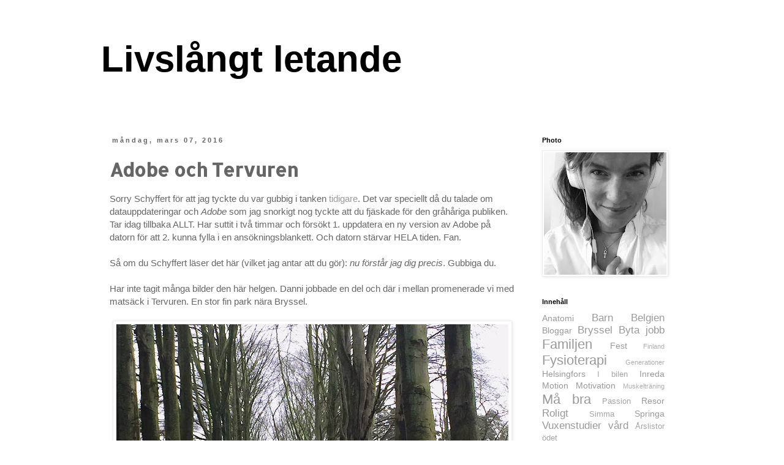

--- FILE ---
content_type: text/html; charset=UTF-8
request_url: https://annelindgren.blogspot.com/2016/03/adobe-och-tervuren.html
body_size: 15738
content:
<!DOCTYPE html>
<html class='v2' dir='ltr' lang='sv'>
<head>
<link href='https://www.blogger.com/static/v1/widgets/335934321-css_bundle_v2.css' rel='stylesheet' type='text/css'/>
<meta content='width=1100' name='viewport'/>
<meta content='text/html; charset=UTF-8' http-equiv='Content-Type'/>
<meta content='blogger' name='generator'/>
<link href='https://annelindgren.blogspot.com/favicon.ico' rel='icon' type='image/x-icon'/>
<link href='http://annelindgren.blogspot.com/2016/03/adobe-och-tervuren.html' rel='canonical'/>
<link rel="alternate" type="application/atom+xml" title="                       Livslångt letande - Atom" href="https://annelindgren.blogspot.com/feeds/posts/default" />
<link rel="alternate" type="application/rss+xml" title="                       Livslångt letande - RSS" href="https://annelindgren.blogspot.com/feeds/posts/default?alt=rss" />
<link rel="service.post" type="application/atom+xml" title="                       Livslångt letande - Atom" href="https://www.blogger.com/feeds/3277382233664990650/posts/default" />

<link rel="alternate" type="application/atom+xml" title="                       Livslångt letande - Atom" href="https://annelindgren.blogspot.com/feeds/8031981596281334868/comments/default" />
<!--Can't find substitution for tag [blog.ieCssRetrofitLinks]-->
<link href='https://blogger.googleusercontent.com/img/b/R29vZ2xl/AVvXsEiicW2monbwFoUD3zFKUjzKu2zya3LfamIohyZ-B4L-nAJTKH1nNxb95JMjy2eK84ick0gpufTo4JQw575BDukSB2ACcmIdWQoUqRUPa4mt3UABXMgO3udhqdySApIXn5I5ACARfXo_l3xh/s640/FullSizeRender.jpg' rel='image_src'/>
<meta content='http://annelindgren.blogspot.com/2016/03/adobe-och-tervuren.html' property='og:url'/>
<meta content='Adobe och Tervuren' property='og:title'/>
<meta content='' property='og:description'/>
<meta content='https://blogger.googleusercontent.com/img/b/R29vZ2xl/AVvXsEiicW2monbwFoUD3zFKUjzKu2zya3LfamIohyZ-B4L-nAJTKH1nNxb95JMjy2eK84ick0gpufTo4JQw575BDukSB2ACcmIdWQoUqRUPa4mt3UABXMgO3udhqdySApIXn5I5ACARfXo_l3xh/w1200-h630-p-k-no-nu/FullSizeRender.jpg' property='og:image'/>
<title>                       Livslångt letande: Adobe och Tervuren</title>
<style type='text/css'>@font-face{font-family:'Allerta';font-style:normal;font-weight:400;font-display:swap;src:url(//fonts.gstatic.com/s/allerta/v19/TwMO-IAHRlkbx940YnYXSCiN9uc.woff2)format('woff2');unicode-range:U+0000-00FF,U+0131,U+0152-0153,U+02BB-02BC,U+02C6,U+02DA,U+02DC,U+0304,U+0308,U+0329,U+2000-206F,U+20AC,U+2122,U+2191,U+2193,U+2212,U+2215,U+FEFF,U+FFFD;}</style>
<style id='page-skin-1' type='text/css'><!--
/*
-----------------------------------------------
Blogger Template Style
Name:     Simple
Designer: Blogger
URL:      www.blogger.com
----------------------------------------------- */
/* Content
----------------------------------------------- */
body {
font: normal normal 14px Arial, Tahoma, Helvetica, FreeSans, sans-serif;
color: #666666;
background: #ffffff none repeat scroll top left;
padding: 0 0 0 0;
}
html body .region-inner {
min-width: 0;
max-width: 100%;
width: auto;
}
h2 {
font-size: 22px;
}
a:link {
text-decoration:none;
color: #999999;
}
a:visited {
text-decoration:none;
color: #999999;
}
a:hover {
text-decoration:underline;
color: #4c4c4c;
}
.body-fauxcolumn-outer .fauxcolumn-inner {
background: transparent none repeat scroll top left;
_background-image: none;
}
.body-fauxcolumn-outer .cap-top {
position: absolute;
z-index: 1;
height: 400px;
width: 100%;
}
.body-fauxcolumn-outer .cap-top .cap-left {
width: 100%;
background: transparent none repeat-x scroll top left;
_background-image: none;
}
.content-outer {
-moz-box-shadow: 0 0 0 rgba(0, 0, 0, .15);
-webkit-box-shadow: 0 0 0 rgba(0, 0, 0, .15);
-goog-ms-box-shadow: 0 0 0 #333333;
box-shadow: 0 0 0 rgba(0, 0, 0, .15);
margin-bottom: 1px;
}
.content-inner {
padding: 10px 40px;
}
.content-inner {
background-color: #ffffff;
}
/* Header
----------------------------------------------- */
.header-outer {
background: transparent none repeat-x scroll 0 -400px;
_background-image: none;
}
.Header h1 {
font: normal bold 60px Arial, Tahoma, Helvetica, FreeSans, sans-serif;
color: #000000;
text-shadow: 0 0 0 rgba(0, 0, 0, .2);
}
.Header h1 a {
color: #000000;
}
.Header .description {
font-size: 18px;
color: #000000;
}
.header-inner .Header .titlewrapper {
padding: 22px 0;
}
.header-inner .Header .descriptionwrapper {
padding: 0 0;
}
/* Tabs
----------------------------------------------- */
.tabs-inner .section:first-child {
border-top: 0 solid #dddddd;
}
.tabs-inner .section:first-child ul {
margin-top: -1px;
border-top: 1px solid #dddddd;
border-left: 1px solid #dddddd;
border-right: 1px solid #dddddd;
}
.tabs-inner .widget ul {
background: transparent none repeat-x scroll 0 -800px;
_background-image: none;
border-bottom: 1px solid #dddddd;
margin-top: 0;
margin-left: -30px;
margin-right: -30px;
}
.tabs-inner .widget li a {
display: inline-block;
padding: .6em 1em;
font: normal normal 12px 'Trebuchet MS', Trebuchet, Verdana, sans-serif;
color: #000000;
border-left: 1px solid #ffffff;
border-right: 1px solid #dddddd;
}
.tabs-inner .widget li:first-child a {
border-left: none;
}
.tabs-inner .widget li.selected a, .tabs-inner .widget li a:hover {
color: #000000;
background-color: #eeeeee;
text-decoration: none;
}
/* Columns
----------------------------------------------- */
.main-outer {
border-top: 0 solid transparent;
}
.fauxcolumn-left-outer .fauxcolumn-inner {
border-right: 1px solid transparent;
}
.fauxcolumn-right-outer .fauxcolumn-inner {
border-left: 1px solid transparent;
}
/* Headings
----------------------------------------------- */
div.widget > h2,
div.widget h2.title {
margin: 0 0 1em 0;
font: normal bold 11px 'Trebuchet MS',Trebuchet,Verdana,sans-serif;
color: #000000;
}
/* Widgets
----------------------------------------------- */
.widget .zippy {
color: #999999;
text-shadow: 2px 2px 1px rgba(0, 0, 0, .1);
}
.widget .popular-posts ul {
list-style: none;
}
/* Posts
----------------------------------------------- */
h2.date-header {
font: normal bold 11px Arial, Tahoma, Helvetica, FreeSans, sans-serif;
}
.date-header span {
background-color: #ffffff;
color: #666666;
padding: 0.4em;
letter-spacing: 3px;
margin: inherit;
}
.main-inner {
padding-top: 35px;
padding-bottom: 65px;
}
.main-inner .column-center-inner {
padding: 0 0;
}
.main-inner .column-center-inner .section {
margin: 0 1em;
}
.post {
margin: 0 0 45px 0;
}
h3.post-title, .comments h4 {
font: normal bold 30px Allerta;
margin: .75em 0 0;
}
.post-body {
font-size: 110%;
line-height: 1.4;
position: relative;
}
.post-body img, .post-body .tr-caption-container, .Profile img, .Image img,
.BlogList .item-thumbnail img {
padding: 2px;
background: #ffffff;
border: 1px solid #eeeeee;
-moz-box-shadow: 1px 1px 5px rgba(0, 0, 0, .1);
-webkit-box-shadow: 1px 1px 5px rgba(0, 0, 0, .1);
box-shadow: 1px 1px 5px rgba(0, 0, 0, .1);
}
.post-body img, .post-body .tr-caption-container {
padding: 5px;
}
.post-body .tr-caption-container {
color: #666666;
}
.post-body .tr-caption-container img {
padding: 0;
background: transparent;
border: none;
-moz-box-shadow: 0 0 0 rgba(0, 0, 0, .1);
-webkit-box-shadow: 0 0 0 rgba(0, 0, 0, .1);
box-shadow: 0 0 0 rgba(0, 0, 0, .1);
}
.post-header {
margin: 0 0 1.5em;
line-height: 1.6;
font-size: 90%;
}
.post-footer {
margin: 20px -2px 0;
padding: 5px 10px;
color: #666666;
background-color: #ffffff;
border-bottom: 1px solid #eeeeee;
line-height: 1.6;
font-size: 90%;
}
#comments .comment-author {
padding-top: 1.5em;
border-top: 1px solid transparent;
background-position: 0 1.5em;
}
#comments .comment-author:first-child {
padding-top: 0;
border-top: none;
}
.avatar-image-container {
margin: .2em 0 0;
}
#comments .avatar-image-container img {
border: 1px solid #eeeeee;
}
/* Comments
----------------------------------------------- */
.comments .comments-content .icon.blog-author {
background-repeat: no-repeat;
background-image: url([data-uri]);
}
.comments .comments-content .loadmore a {
border-top: 1px solid #999999;
border-bottom: 1px solid #999999;
}
.comments .comment-thread.inline-thread {
background-color: #ffffff;
}
.comments .continue {
border-top: 2px solid #999999;
}
/* Accents
---------------------------------------------- */
.section-columns td.columns-cell {
border-left: 1px solid transparent;
}
.blog-pager {
background: transparent url(//www.blogblog.com/1kt/simple/paging_dot.png) repeat-x scroll top center;
}
.blog-pager-older-link, .home-link,
.blog-pager-newer-link {
background-color: #ffffff;
padding: 5px;
}
.footer-outer {
border-top: 1px dashed #bbbbbb;
}
/* Mobile
----------------------------------------------- */
body.mobile  {
background-size: auto;
}
.mobile .body-fauxcolumn-outer {
background: transparent none repeat scroll top left;
}
.mobile .body-fauxcolumn-outer .cap-top {
background-size: 100% auto;
}
.mobile .content-outer {
-webkit-box-shadow: 0 0 3px rgba(0, 0, 0, .15);
box-shadow: 0 0 3px rgba(0, 0, 0, .15);
}
.mobile .tabs-inner .widget ul {
margin-left: 0;
margin-right: 0;
}
.mobile .post {
margin: 0;
}
.mobile .main-inner .column-center-inner .section {
margin: 0;
}
.mobile .date-header span {
padding: 0.1em 10px;
margin: 0 -10px;
}
.mobile h3.post-title {
margin: 0;
}
.mobile .blog-pager {
background: transparent none no-repeat scroll top center;
}
.mobile .footer-outer {
border-top: none;
}
.mobile .main-inner, .mobile .footer-inner {
background-color: #ffffff;
}
.mobile-index-contents {
color: #666666;
}
.mobile-link-button {
background-color: #999999;
}
.mobile-link-button a:link, .mobile-link-button a:visited {
color: #ffffff;
}
.mobile .tabs-inner .section:first-child {
border-top: none;
}
.mobile .tabs-inner .PageList .widget-content {
background-color: #eeeeee;
color: #000000;
border-top: 1px solid #dddddd;
border-bottom: 1px solid #dddddd;
}
.mobile .tabs-inner .PageList .widget-content .pagelist-arrow {
border-left: 1px solid #dddddd;
}

--></style>
<style id='template-skin-1' type='text/css'><!--
body {
min-width: 1030px;
}
.content-outer, .content-fauxcolumn-outer, .region-inner {
min-width: 1030px;
max-width: 1030px;
_width: 1030px;
}
.main-inner .columns {
padding-left: 0px;
padding-right: 260px;
}
.main-inner .fauxcolumn-center-outer {
left: 0px;
right: 260px;
/* IE6 does not respect left and right together */
_width: expression(this.parentNode.offsetWidth -
parseInt("0px") -
parseInt("260px") + 'px');
}
.main-inner .fauxcolumn-left-outer {
width: 0px;
}
.main-inner .fauxcolumn-right-outer {
width: 260px;
}
.main-inner .column-left-outer {
width: 0px;
right: 100%;
margin-left: -0px;
}
.main-inner .column-right-outer {
width: 260px;
margin-right: -260px;
}
#layout {
min-width: 0;
}
#layout .content-outer {
min-width: 0;
width: 800px;
}
#layout .region-inner {
min-width: 0;
width: auto;
}
body#layout div.add_widget {
padding: 8px;
}
body#layout div.add_widget a {
margin-left: 32px;
}
--></style>
<link href='https://www.blogger.com/dyn-css/authorization.css?targetBlogID=3277382233664990650&amp;zx=10a28aa4-39f2-4ed3-a6d5-3b8737413710' media='none' onload='if(media!=&#39;all&#39;)media=&#39;all&#39;' rel='stylesheet'/><noscript><link href='https://www.blogger.com/dyn-css/authorization.css?targetBlogID=3277382233664990650&amp;zx=10a28aa4-39f2-4ed3-a6d5-3b8737413710' rel='stylesheet'/></noscript>
<meta name='google-adsense-platform-account' content='ca-host-pub-1556223355139109'/>
<meta name='google-adsense-platform-domain' content='blogspot.com'/>

</head>
<body class='loading variant-simplysimple'>
<div class='navbar no-items section' id='navbar' name='Navbar'>
</div>
<div class='body-fauxcolumns'>
<div class='fauxcolumn-outer body-fauxcolumn-outer'>
<div class='cap-top'>
<div class='cap-left'></div>
<div class='cap-right'></div>
</div>
<div class='fauxborder-left'>
<div class='fauxborder-right'></div>
<div class='fauxcolumn-inner'>
</div>
</div>
<div class='cap-bottom'>
<div class='cap-left'></div>
<div class='cap-right'></div>
</div>
</div>
</div>
<div class='content'>
<div class='content-fauxcolumns'>
<div class='fauxcolumn-outer content-fauxcolumn-outer'>
<div class='cap-top'>
<div class='cap-left'></div>
<div class='cap-right'></div>
</div>
<div class='fauxborder-left'>
<div class='fauxborder-right'></div>
<div class='fauxcolumn-inner'>
</div>
</div>
<div class='cap-bottom'>
<div class='cap-left'></div>
<div class='cap-right'></div>
</div>
</div>
</div>
<div class='content-outer'>
<div class='content-cap-top cap-top'>
<div class='cap-left'></div>
<div class='cap-right'></div>
</div>
<div class='fauxborder-left content-fauxborder-left'>
<div class='fauxborder-right content-fauxborder-right'></div>
<div class='content-inner'>
<header>
<div class='header-outer'>
<div class='header-cap-top cap-top'>
<div class='cap-left'></div>
<div class='cap-right'></div>
</div>
<div class='fauxborder-left header-fauxborder-left'>
<div class='fauxborder-right header-fauxborder-right'></div>
<div class='region-inner header-inner'>
<div class='header section' id='header' name='Rubrik'><div class='widget Header' data-version='1' id='Header1'>
<div id='header-inner'>
<div class='titlewrapper'>
<h1 class='title'>
<a href='https://annelindgren.blogspot.com/'>
                       Livslångt letande
</a>
</h1>
</div>
<div class='descriptionwrapper'>
<p class='description'><span>
</span></p>
</div>
</div>
</div></div>
</div>
</div>
<div class='header-cap-bottom cap-bottom'>
<div class='cap-left'></div>
<div class='cap-right'></div>
</div>
</div>
</header>
<div class='tabs-outer'>
<div class='tabs-cap-top cap-top'>
<div class='cap-left'></div>
<div class='cap-right'></div>
</div>
<div class='fauxborder-left tabs-fauxborder-left'>
<div class='fauxborder-right tabs-fauxborder-right'></div>
<div class='region-inner tabs-inner'>
<div class='tabs no-items section' id='crosscol' name='Alla kolumner'></div>
<div class='tabs no-items section' id='crosscol-overflow' name='Cross-Column 2'></div>
</div>
</div>
<div class='tabs-cap-bottom cap-bottom'>
<div class='cap-left'></div>
<div class='cap-right'></div>
</div>
</div>
<div class='main-outer'>
<div class='main-cap-top cap-top'>
<div class='cap-left'></div>
<div class='cap-right'></div>
</div>
<div class='fauxborder-left main-fauxborder-left'>
<div class='fauxborder-right main-fauxborder-right'></div>
<div class='region-inner main-inner'>
<div class='columns fauxcolumns'>
<div class='fauxcolumn-outer fauxcolumn-center-outer'>
<div class='cap-top'>
<div class='cap-left'></div>
<div class='cap-right'></div>
</div>
<div class='fauxborder-left'>
<div class='fauxborder-right'></div>
<div class='fauxcolumn-inner'>
</div>
</div>
<div class='cap-bottom'>
<div class='cap-left'></div>
<div class='cap-right'></div>
</div>
</div>
<div class='fauxcolumn-outer fauxcolumn-left-outer'>
<div class='cap-top'>
<div class='cap-left'></div>
<div class='cap-right'></div>
</div>
<div class='fauxborder-left'>
<div class='fauxborder-right'></div>
<div class='fauxcolumn-inner'>
</div>
</div>
<div class='cap-bottom'>
<div class='cap-left'></div>
<div class='cap-right'></div>
</div>
</div>
<div class='fauxcolumn-outer fauxcolumn-right-outer'>
<div class='cap-top'>
<div class='cap-left'></div>
<div class='cap-right'></div>
</div>
<div class='fauxborder-left'>
<div class='fauxborder-right'></div>
<div class='fauxcolumn-inner'>
</div>
</div>
<div class='cap-bottom'>
<div class='cap-left'></div>
<div class='cap-right'></div>
</div>
</div>
<!-- corrects IE6 width calculation -->
<div class='columns-inner'>
<div class='column-center-outer'>
<div class='column-center-inner'>
<div class='main section' id='main' name='Huvudsektion'><div class='widget Blog' data-version='1' id='Blog1'>
<div class='blog-posts hfeed'>

          <div class="date-outer">
        
<h2 class='date-header'><span>måndag, mars 07, 2016</span></h2>

          <div class="date-posts">
        
<div class='post-outer'>
<div class='post hentry uncustomized-post-template' itemprop='blogPost' itemscope='itemscope' itemtype='http://schema.org/BlogPosting'>
<meta content='https://blogger.googleusercontent.com/img/b/R29vZ2xl/AVvXsEiicW2monbwFoUD3zFKUjzKu2zya3LfamIohyZ-B4L-nAJTKH1nNxb95JMjy2eK84ick0gpufTo4JQw575BDukSB2ACcmIdWQoUqRUPa4mt3UABXMgO3udhqdySApIXn5I5ACARfXo_l3xh/s640/FullSizeRender.jpg' itemprop='image_url'/>
<meta content='3277382233664990650' itemprop='blogId'/>
<meta content='8031981596281334868' itemprop='postId'/>
<a name='8031981596281334868'></a>
<h3 class='post-title entry-title' itemprop='name'>
Adobe och Tervuren
</h3>
<div class='post-header'>
<div class='post-header-line-1'></div>
</div>
<div class='post-body entry-content' id='post-body-8031981596281334868' itemprop='description articleBody'>
Sorry Schyffert för att jag tyckte du var gubbig i tanken <a href="http://annelindgren.blogspot.be/2016/02/nu-ar-det-bra.html" target="_blank">tidigare</a>. Det var speciellt då du talade om datauppdateringar och <i>Adobe </i>som jag snorkigt nog tyckte att du fjäskade för den gråhåriga publiken. Tar idag tillbaka ALLT. Har suttit i två timmar och försökt 1. uppdatera en ny version av Adobe på datorn för att 2. kunna fylla i en ansökningsblankett. Och datorn stärvar HELA tiden. Fan.<br />
<br />
Så om du Schyffert läser det här (vilket jag antar att du gör): <i>nu förstår jag dig precis</i>. Gubbiga du.<br />
<br />
Har inte tagit många bilder den här helgen. Danni jobbade en del och där i mellan promenerade vi med matsäck i Tervuren. En stor fin park nära Bryssel.<br />
<br />
<table align="center" cellpadding="0" cellspacing="0" class="tr-caption-container" style="margin-left: auto; margin-right: auto; text-align: center;"><tbody>
<tr><td style="text-align: center;"><a href="https://blogger.googleusercontent.com/img/b/R29vZ2xl/AVvXsEiicW2monbwFoUD3zFKUjzKu2zya3LfamIohyZ-B4L-nAJTKH1nNxb95JMjy2eK84ick0gpufTo4JQw575BDukSB2ACcmIdWQoUqRUPa4mt3UABXMgO3udhqdySApIXn5I5ACARfXo_l3xh/s1600/FullSizeRender.jpg" imageanchor="1" style="margin-left: auto; margin-right: auto;"><img border="0" height="640" src="https://blogger.googleusercontent.com/img/b/R29vZ2xl/AVvXsEiicW2monbwFoUD3zFKUjzKu2zya3LfamIohyZ-B4L-nAJTKH1nNxb95JMjy2eK84ick0gpufTo4JQw575BDukSB2ACcmIdWQoUqRUPa4mt3UABXMgO3udhqdySApIXn5I5ACARfXo_l3xh/s640/FullSizeRender.jpg" width="640" /></a></td></tr>
<tr><td class="tr-caption" style="text-align: center;">Ljuvlig takt i stegen</td></tr>
</tbody></table>
<br />
<table align="center" cellpadding="0" cellspacing="0" class="tr-caption-container" style="margin-left: auto; margin-right: auto; text-align: center;"><tbody>
<tr><td style="text-align: center;"><a href="https://blogger.googleusercontent.com/img/b/R29vZ2xl/AVvXsEjFNQeS2AdeSMggXZb9FcTF6bu5ofk55aXlmpU0-W6OwjVwkQk1RUbv42nCWbIy7BKuVrs112BC07LYCAey5GCH8_ZIkDP1lnwBtyvuzpzqQ-KnTGT_EKl8XzSuX-F_xm1EpOlacorgZkXo/s1600/tervuren.jpg" imageanchor="1" style="margin-left: auto; margin-right: auto;"><img border="0" height="428" src="https://blogger.googleusercontent.com/img/b/R29vZ2xl/AVvXsEjFNQeS2AdeSMggXZb9FcTF6bu5ofk55aXlmpU0-W6OwjVwkQk1RUbv42nCWbIy7BKuVrs112BC07LYCAey5GCH8_ZIkDP1lnwBtyvuzpzqQ-KnTGT_EKl8XzSuX-F_xm1EpOlacorgZkXo/s640/tervuren.jpg" width="640" /></a></td></tr>
<tr><td class="tr-caption" style="text-align: center;">Mossigt också här</td></tr>
</tbody></table>
<br />
<br />
<br />
<br />
<div style='clear: both;'></div>
</div>
<div class='post-footer'>
<div class='post-footer-line post-footer-line-1'>
<span class='post-author vcard'>
</span>
<span class='post-timestamp'>
</span>
<span class='post-comment-link'>
</span>
<span class='post-icons'>
</span>
<div class='post-share-buttons goog-inline-block'>
<a class='goog-inline-block share-button sb-email' href='https://www.blogger.com/share-post.g?blogID=3277382233664990650&postID=8031981596281334868&target=email' target='_blank' title='Skicka med e-post'><span class='share-button-link-text'>Skicka med e-post</span></a><a class='goog-inline-block share-button sb-blog' href='https://www.blogger.com/share-post.g?blogID=3277382233664990650&postID=8031981596281334868&target=blog' onclick='window.open(this.href, "_blank", "height=270,width=475"); return false;' target='_blank' title='BlogThis!'><span class='share-button-link-text'>BlogThis!</span></a><a class='goog-inline-block share-button sb-twitter' href='https://www.blogger.com/share-post.g?blogID=3277382233664990650&postID=8031981596281334868&target=twitter' target='_blank' title='Dela på X'><span class='share-button-link-text'>Dela på X</span></a><a class='goog-inline-block share-button sb-facebook' href='https://www.blogger.com/share-post.g?blogID=3277382233664990650&postID=8031981596281334868&target=facebook' onclick='window.open(this.href, "_blank", "height=430,width=640"); return false;' target='_blank' title='Dela på Facebook'><span class='share-button-link-text'>Dela på Facebook</span></a><a class='goog-inline-block share-button sb-pinterest' href='https://www.blogger.com/share-post.g?blogID=3277382233664990650&postID=8031981596281334868&target=pinterest' target='_blank' title='Dela på Pinterest'><span class='share-button-link-text'>Dela på Pinterest</span></a>
</div>
</div>
<div class='post-footer-line post-footer-line-2'>
<span class='post-labels'>
</span>
</div>
<div class='post-footer-line post-footer-line-3'>
<span class='post-location'>
</span>
</div>
</div>
</div>
<div class='comments' id='comments'>
<a name='comments'></a>
<h4>Inga kommentarer:</h4>
<div id='Blog1_comments-block-wrapper'>
<dl class='avatar-comment-indent' id='comments-block'>
</dl>
</div>
<p class='comment-footer'>
<a href='https://www.blogger.com/comment/fullpage/post/3277382233664990650/8031981596281334868' onclick='javascript:window.open(this.href, "bloggerPopup", "toolbar=0,location=0,statusbar=1,menubar=0,scrollbars=yes,width=640,height=500"); return false;'>Skicka en kommentar</a>
</p>
</div>
</div>

        </div></div>
      
</div>
<div class='blog-pager' id='blog-pager'>
<span id='blog-pager-newer-link'>
<a class='blog-pager-newer-link' href='https://annelindgren.blogspot.com/2016/03/var-i-luften.html' id='Blog1_blog-pager-newer-link' title='Senaste inlägg'>Senaste inlägg</a>
</span>
<span id='blog-pager-older-link'>
<a class='blog-pager-older-link' href='https://annelindgren.blogspot.com/2016/03/fregdashype.html' id='Blog1_blog-pager-older-link' title='Äldre inlägg'>Äldre inlägg</a>
</span>
<a class='home-link' href='https://annelindgren.blogspot.com/'>Startsida</a>
</div>
<div class='clear'></div>
<div class='post-feeds'>
<div class='feed-links'>
Prenumerera på:
<a class='feed-link' href='https://annelindgren.blogspot.com/feeds/8031981596281334868/comments/default' target='_blank' type='application/atom+xml'>Kommentarer till inlägget (Atom)</a>
</div>
</div>
</div></div>
</div>
</div>
<div class='column-left-outer'>
<div class='column-left-inner'>
<aside>
</aside>
</div>
</div>
<div class='column-right-outer'>
<div class='column-right-inner'>
<aside>
<div class='sidebar section' id='sidebar-right-1'><div class='widget Image' data-version='1' id='Image1'>
<h2>Photo</h2>
<div class='widget-content'>
<img alt='Photo' height='200' id='Image1_img' src='https://blogger.googleusercontent.com/img/b/R29vZ2xl/AVvXsEhlEIJiAKV9UvaomB_kgZG9BjJB9oUJHNuXuICRbkbmcMfbCb6lZXrD4OZVTRjrqQF6D4HGjenE3L_p1_2BMdC2NyowbFdXYUiK1Sm610Vx_GbQOut_j8M6HOUCevDY7BGnR8-q0Fi7BaYr/s200/IMG_3808.JPG' width='200'/>
<br/>
</div>
<div class='clear'></div>
</div><div class='widget Label' data-version='1' id='Label1'>
<h2>Innehåll</h2>
<div class='widget-content cloud-label-widget-content'>
<span class='label-size label-size-3'>
<a dir='ltr' href='https://annelindgren.blogspot.com/search/label/Anatomi'>Anatomi</a>
</span>
<span class='label-size label-size-4'>
<a dir='ltr' href='https://annelindgren.blogspot.com/search/label/Barn'>Barn</a>
</span>
<span class='label-size label-size-4'>
<a dir='ltr' href='https://annelindgren.blogspot.com/search/label/Belgien'>Belgien</a>
</span>
<span class='label-size label-size-3'>
<a dir='ltr' href='https://annelindgren.blogspot.com/search/label/Bloggar'>Bloggar</a>
</span>
<span class='label-size label-size-4'>
<a dir='ltr' href='https://annelindgren.blogspot.com/search/label/Bryssel'>Bryssel</a>
</span>
<span class='label-size label-size-4'>
<a dir='ltr' href='https://annelindgren.blogspot.com/search/label/Byta%20jobb'>Byta jobb</a>
</span>
<span class='label-size label-size-5'>
<a dir='ltr' href='https://annelindgren.blogspot.com/search/label/Familjen'>Familjen</a>
</span>
<span class='label-size label-size-3'>
<a dir='ltr' href='https://annelindgren.blogspot.com/search/label/Fest'>Fest</a>
</span>
<span class='label-size label-size-1'>
<a dir='ltr' href='https://annelindgren.blogspot.com/search/label/Finland'>Finland</a>
</span>
<span class='label-size label-size-5'>
<a dir='ltr' href='https://annelindgren.blogspot.com/search/label/Fysioterapi'>Fysioterapi</a>
</span>
<span class='label-size label-size-1'>
<a dir='ltr' href='https://annelindgren.blogspot.com/search/label/Generationer'>Generationer</a>
</span>
<span class='label-size label-size-3'>
<a dir='ltr' href='https://annelindgren.blogspot.com/search/label/Helsingfors'>Helsingfors</a>
</span>
<span class='label-size label-size-2'>
<a dir='ltr' href='https://annelindgren.blogspot.com/search/label/I%20bilen'>I bilen</a>
</span>
<span class='label-size label-size-3'>
<a dir='ltr' href='https://annelindgren.blogspot.com/search/label/Inreda'>Inreda</a>
</span>
<span class='label-size label-size-3'>
<a dir='ltr' href='https://annelindgren.blogspot.com/search/label/Motion'>Motion</a>
</span>
<span class='label-size label-size-3'>
<a dir='ltr' href='https://annelindgren.blogspot.com/search/label/Motivation'>Motivation</a>
</span>
<span class='label-size label-size-1'>
<a dir='ltr' href='https://annelindgren.blogspot.com/search/label/Muskeltr%C3%A4ning'>Muskelträning</a>
</span>
<span class='label-size label-size-5'>
<a dir='ltr' href='https://annelindgren.blogspot.com/search/label/M%C3%A5%20bra'>Må bra</a>
</span>
<span class='label-size label-size-2'>
<a dir='ltr' href='https://annelindgren.blogspot.com/search/label/Passion'>Passion</a>
</span>
<span class='label-size label-size-3'>
<a dir='ltr' href='https://annelindgren.blogspot.com/search/label/Resor'>Resor</a>
</span>
<span class='label-size label-size-4'>
<a dir='ltr' href='https://annelindgren.blogspot.com/search/label/Roligt'>Roligt</a>
</span>
<span class='label-size label-size-2'>
<a dir='ltr' href='https://annelindgren.blogspot.com/search/label/Simma'>Simma</a>
</span>
<span class='label-size label-size-3'>
<a dir='ltr' href='https://annelindgren.blogspot.com/search/label/Springa'>Springa</a>
</span>
<span class='label-size label-size-4'>
<a dir='ltr' href='https://annelindgren.blogspot.com/search/label/Vuxenstudier'>Vuxenstudier</a>
</span>
<span class='label-size label-size-4'>
<a dir='ltr' href='https://annelindgren.blogspot.com/search/label/v%C3%A5rd'>vård</a>
</span>
<span class='label-size label-size-2'>
<a dir='ltr' href='https://annelindgren.blogspot.com/search/label/%C3%85rslistor'>Årslistor</a>
</span>
<span class='label-size label-size-2'>
<a dir='ltr' href='https://annelindgren.blogspot.com/search/label/%C3%B6det'>ödet</a>
</span>
<div class='clear'></div>
</div>
</div><div class='widget Profile' data-version='1' id='Profile1'>
<h2>om mig</h2>
<div class='widget-content'>
<dl class='profile-datablock'>
<dt class='profile-data'>
<a class='profile-name-link g-profile' href='https://www.blogger.com/profile/08509763411437980674' rel='author' style='background-image: url(//www.blogger.com/img/logo-16.png);'>
Anne L
</a>
</dt>
<dd class='profile-textblock'>Byta bana och bransch, tvåbarnsmamma, bor i Bryssel sedan sommaren 2015. Jag är ekonom och sedan juni 2016 också fysioterapeut. Kontakta mig gärna, min e-postadress är: annelind79@gmail.com</dd>
</dl>
<a class='profile-link' href='https://www.blogger.com/profile/08509763411437980674' rel='author'>Visa hela min profil</a>
<div class='clear'></div>
</div>
</div><div class='widget HTML' data-version='1' id='HTML1'>
<div class='widget-content'>
<a href="http://www.bloglovin.com/blog/4172865/?claim=z5y6ezfjzcz">Follow my blog with Bloglovin</a>
</div>
<div class='clear'></div>
</div><div class='widget BlogArchive' data-version='1' id='BlogArchive1'>
<h2>Bloggarkiv</h2>
<div class='widget-content'>
<div id='ArchiveList'>
<div id='BlogArchive1_ArchiveList'>
<ul class='hierarchy'>
<li class='archivedate collapsed'>
<a class='toggle' href='javascript:void(0)'>
<span class='zippy'>

        &#9658;&#160;
      
</span>
</a>
<a class='post-count-link' href='https://annelindgren.blogspot.com/2018/'>
2018
</a>
<span class='post-count' dir='ltr'>(13)</span>
<ul class='hierarchy'>
<li class='archivedate collapsed'>
<a class='toggle' href='javascript:void(0)'>
<span class='zippy'>

        &#9658;&#160;
      
</span>
</a>
<a class='post-count-link' href='https://annelindgren.blogspot.com/2018/05/'>
maj
</a>
<span class='post-count' dir='ltr'>(1)</span>
</li>
</ul>
<ul class='hierarchy'>
<li class='archivedate collapsed'>
<a class='toggle' href='javascript:void(0)'>
<span class='zippy'>

        &#9658;&#160;
      
</span>
</a>
<a class='post-count-link' href='https://annelindgren.blogspot.com/2018/04/'>
april
</a>
<span class='post-count' dir='ltr'>(1)</span>
</li>
</ul>
<ul class='hierarchy'>
<li class='archivedate collapsed'>
<a class='toggle' href='javascript:void(0)'>
<span class='zippy'>

        &#9658;&#160;
      
</span>
</a>
<a class='post-count-link' href='https://annelindgren.blogspot.com/2018/03/'>
mars
</a>
<span class='post-count' dir='ltr'>(2)</span>
</li>
</ul>
<ul class='hierarchy'>
<li class='archivedate collapsed'>
<a class='toggle' href='javascript:void(0)'>
<span class='zippy'>

        &#9658;&#160;
      
</span>
</a>
<a class='post-count-link' href='https://annelindgren.blogspot.com/2018/02/'>
februari
</a>
<span class='post-count' dir='ltr'>(4)</span>
</li>
</ul>
<ul class='hierarchy'>
<li class='archivedate collapsed'>
<a class='toggle' href='javascript:void(0)'>
<span class='zippy'>

        &#9658;&#160;
      
</span>
</a>
<a class='post-count-link' href='https://annelindgren.blogspot.com/2018/01/'>
januari
</a>
<span class='post-count' dir='ltr'>(5)</span>
</li>
</ul>
</li>
</ul>
<ul class='hierarchy'>
<li class='archivedate collapsed'>
<a class='toggle' href='javascript:void(0)'>
<span class='zippy'>

        &#9658;&#160;
      
</span>
</a>
<a class='post-count-link' href='https://annelindgren.blogspot.com/2017/'>
2017
</a>
<span class='post-count' dir='ltr'>(61)</span>
<ul class='hierarchy'>
<li class='archivedate collapsed'>
<a class='toggle' href='javascript:void(0)'>
<span class='zippy'>

        &#9658;&#160;
      
</span>
</a>
<a class='post-count-link' href='https://annelindgren.blogspot.com/2017/12/'>
december
</a>
<span class='post-count' dir='ltr'>(5)</span>
</li>
</ul>
<ul class='hierarchy'>
<li class='archivedate collapsed'>
<a class='toggle' href='javascript:void(0)'>
<span class='zippy'>

        &#9658;&#160;
      
</span>
</a>
<a class='post-count-link' href='https://annelindgren.blogspot.com/2017/11/'>
november
</a>
<span class='post-count' dir='ltr'>(8)</span>
</li>
</ul>
<ul class='hierarchy'>
<li class='archivedate collapsed'>
<a class='toggle' href='javascript:void(0)'>
<span class='zippy'>

        &#9658;&#160;
      
</span>
</a>
<a class='post-count-link' href='https://annelindgren.blogspot.com/2017/10/'>
oktober
</a>
<span class='post-count' dir='ltr'>(10)</span>
</li>
</ul>
<ul class='hierarchy'>
<li class='archivedate collapsed'>
<a class='toggle' href='javascript:void(0)'>
<span class='zippy'>

        &#9658;&#160;
      
</span>
</a>
<a class='post-count-link' href='https://annelindgren.blogspot.com/2017/09/'>
september
</a>
<span class='post-count' dir='ltr'>(10)</span>
</li>
</ul>
<ul class='hierarchy'>
<li class='archivedate collapsed'>
<a class='toggle' href='javascript:void(0)'>
<span class='zippy'>

        &#9658;&#160;
      
</span>
</a>
<a class='post-count-link' href='https://annelindgren.blogspot.com/2017/07/'>
juli
</a>
<span class='post-count' dir='ltr'>(1)</span>
</li>
</ul>
<ul class='hierarchy'>
<li class='archivedate collapsed'>
<a class='toggle' href='javascript:void(0)'>
<span class='zippy'>

        &#9658;&#160;
      
</span>
</a>
<a class='post-count-link' href='https://annelindgren.blogspot.com/2017/06/'>
juni
</a>
<span class='post-count' dir='ltr'>(5)</span>
</li>
</ul>
<ul class='hierarchy'>
<li class='archivedate collapsed'>
<a class='toggle' href='javascript:void(0)'>
<span class='zippy'>

        &#9658;&#160;
      
</span>
</a>
<a class='post-count-link' href='https://annelindgren.blogspot.com/2017/05/'>
maj
</a>
<span class='post-count' dir='ltr'>(5)</span>
</li>
</ul>
<ul class='hierarchy'>
<li class='archivedate collapsed'>
<a class='toggle' href='javascript:void(0)'>
<span class='zippy'>

        &#9658;&#160;
      
</span>
</a>
<a class='post-count-link' href='https://annelindgren.blogspot.com/2017/04/'>
april
</a>
<span class='post-count' dir='ltr'>(5)</span>
</li>
</ul>
<ul class='hierarchy'>
<li class='archivedate collapsed'>
<a class='toggle' href='javascript:void(0)'>
<span class='zippy'>

        &#9658;&#160;
      
</span>
</a>
<a class='post-count-link' href='https://annelindgren.blogspot.com/2017/03/'>
mars
</a>
<span class='post-count' dir='ltr'>(1)</span>
</li>
</ul>
<ul class='hierarchy'>
<li class='archivedate collapsed'>
<a class='toggle' href='javascript:void(0)'>
<span class='zippy'>

        &#9658;&#160;
      
</span>
</a>
<a class='post-count-link' href='https://annelindgren.blogspot.com/2017/02/'>
februari
</a>
<span class='post-count' dir='ltr'>(5)</span>
</li>
</ul>
<ul class='hierarchy'>
<li class='archivedate collapsed'>
<a class='toggle' href='javascript:void(0)'>
<span class='zippy'>

        &#9658;&#160;
      
</span>
</a>
<a class='post-count-link' href='https://annelindgren.blogspot.com/2017/01/'>
januari
</a>
<span class='post-count' dir='ltr'>(6)</span>
</li>
</ul>
</li>
</ul>
<ul class='hierarchy'>
<li class='archivedate expanded'>
<a class='toggle' href='javascript:void(0)'>
<span class='zippy toggle-open'>

        &#9660;&#160;
      
</span>
</a>
<a class='post-count-link' href='https://annelindgren.blogspot.com/2016/'>
2016
</a>
<span class='post-count' dir='ltr'>(108)</span>
<ul class='hierarchy'>
<li class='archivedate collapsed'>
<a class='toggle' href='javascript:void(0)'>
<span class='zippy'>

        &#9658;&#160;
      
</span>
</a>
<a class='post-count-link' href='https://annelindgren.blogspot.com/2016/12/'>
december
</a>
<span class='post-count' dir='ltr'>(10)</span>
</li>
</ul>
<ul class='hierarchy'>
<li class='archivedate collapsed'>
<a class='toggle' href='javascript:void(0)'>
<span class='zippy'>

        &#9658;&#160;
      
</span>
</a>
<a class='post-count-link' href='https://annelindgren.blogspot.com/2016/11/'>
november
</a>
<span class='post-count' dir='ltr'>(8)</span>
</li>
</ul>
<ul class='hierarchy'>
<li class='archivedate collapsed'>
<a class='toggle' href='javascript:void(0)'>
<span class='zippy'>

        &#9658;&#160;
      
</span>
</a>
<a class='post-count-link' href='https://annelindgren.blogspot.com/2016/10/'>
oktober
</a>
<span class='post-count' dir='ltr'>(8)</span>
</li>
</ul>
<ul class='hierarchy'>
<li class='archivedate collapsed'>
<a class='toggle' href='javascript:void(0)'>
<span class='zippy'>

        &#9658;&#160;
      
</span>
</a>
<a class='post-count-link' href='https://annelindgren.blogspot.com/2016/09/'>
september
</a>
<span class='post-count' dir='ltr'>(7)</span>
</li>
</ul>
<ul class='hierarchy'>
<li class='archivedate collapsed'>
<a class='toggle' href='javascript:void(0)'>
<span class='zippy'>

        &#9658;&#160;
      
</span>
</a>
<a class='post-count-link' href='https://annelindgren.blogspot.com/2016/07/'>
juli
</a>
<span class='post-count' dir='ltr'>(1)</span>
</li>
</ul>
<ul class='hierarchy'>
<li class='archivedate collapsed'>
<a class='toggle' href='javascript:void(0)'>
<span class='zippy'>

        &#9658;&#160;
      
</span>
</a>
<a class='post-count-link' href='https://annelindgren.blogspot.com/2016/06/'>
juni
</a>
<span class='post-count' dir='ltr'>(11)</span>
</li>
</ul>
<ul class='hierarchy'>
<li class='archivedate collapsed'>
<a class='toggle' href='javascript:void(0)'>
<span class='zippy'>

        &#9658;&#160;
      
</span>
</a>
<a class='post-count-link' href='https://annelindgren.blogspot.com/2016/05/'>
maj
</a>
<span class='post-count' dir='ltr'>(10)</span>
</li>
</ul>
<ul class='hierarchy'>
<li class='archivedate collapsed'>
<a class='toggle' href='javascript:void(0)'>
<span class='zippy'>

        &#9658;&#160;
      
</span>
</a>
<a class='post-count-link' href='https://annelindgren.blogspot.com/2016/04/'>
april
</a>
<span class='post-count' dir='ltr'>(11)</span>
</li>
</ul>
<ul class='hierarchy'>
<li class='archivedate expanded'>
<a class='toggle' href='javascript:void(0)'>
<span class='zippy toggle-open'>

        &#9660;&#160;
      
</span>
</a>
<a class='post-count-link' href='https://annelindgren.blogspot.com/2016/03/'>
mars
</a>
<span class='post-count' dir='ltr'>(17)</span>
<ul class='posts'>
<li><a href='https://annelindgren.blogspot.com/2016/03/nagra-punkter-att-ta-upp-pa-viktiga.html'>Några punkter att ta upp på viktiga möten</a></li>
<li><a href='https://annelindgren.blogspot.com/2016/03/jag-ar-redo.html'>Jag är redo</a></li>
<li><a href='https://annelindgren.blogspot.com/2016/03/promenaden.html'>Promenaden</a></li>
<li><a href='https://annelindgren.blogspot.com/2016/03/den-ledsamma-veckan.html'>Den ledsamma veckan</a></li>
<li><a href='https://annelindgren.blogspot.com/2016/03/vi-ar-ok.html'>Vi är ok</a></li>
<li><a href='https://annelindgren.blogspot.com/2016/03/paskpynt.html'>Påskpynt</a></li>
<li><a href='https://annelindgren.blogspot.com/2016/03/grunge.html'>Grunge</a></li>
<li><a href='https://annelindgren.blogspot.com/2016/03/fredag-och-praktikbokslut.html'>Fredag och praktikbokslut</a></li>
<li><a href='https://annelindgren.blogspot.com/2016/03/overlevt.html'>Överlevt</a></li>
<li><a href='https://annelindgren.blogspot.com/2016/03/blaa-helgen.html'>Blää helgen</a></li>
<li><a href='https://annelindgren.blogspot.com/2016/03/nu-vander-vi-blad.html'>Nu vänder vi blad</a></li>
<li><a href='https://annelindgren.blogspot.com/2016/03/kritik.html'>Kritik</a></li>
<li><a href='https://annelindgren.blogspot.com/2016/03/var-i-luften.html'>Vår i luften</a></li>
<li><a href='https://annelindgren.blogspot.com/2016/03/adobe-och-tervuren.html'>Adobe och Tervuren</a></li>
<li><a href='https://annelindgren.blogspot.com/2016/03/fregdashype.html'>Fregdashype</a></li>
<li><a href='https://annelindgren.blogspot.com/2016/03/hyvan-olon-harjoituksia.html'>Hyvän olon harjoituksia</a></li>
<li><a href='https://annelindgren.blogspot.com/2016/03/onsdagskarlek.html'>Onsdagskärlek</a></li>
</ul>
</li>
</ul>
<ul class='hierarchy'>
<li class='archivedate collapsed'>
<a class='toggle' href='javascript:void(0)'>
<span class='zippy'>

        &#9658;&#160;
      
</span>
</a>
<a class='post-count-link' href='https://annelindgren.blogspot.com/2016/02/'>
februari
</a>
<span class='post-count' dir='ltr'>(11)</span>
</li>
</ul>
<ul class='hierarchy'>
<li class='archivedate collapsed'>
<a class='toggle' href='javascript:void(0)'>
<span class='zippy'>

        &#9658;&#160;
      
</span>
</a>
<a class='post-count-link' href='https://annelindgren.blogspot.com/2016/01/'>
januari
</a>
<span class='post-count' dir='ltr'>(14)</span>
</li>
</ul>
</li>
</ul>
<ul class='hierarchy'>
<li class='archivedate collapsed'>
<a class='toggle' href='javascript:void(0)'>
<span class='zippy'>

        &#9658;&#160;
      
</span>
</a>
<a class='post-count-link' href='https://annelindgren.blogspot.com/2015/'>
2015
</a>
<span class='post-count' dir='ltr'>(119)</span>
<ul class='hierarchy'>
<li class='archivedate collapsed'>
<a class='toggle' href='javascript:void(0)'>
<span class='zippy'>

        &#9658;&#160;
      
</span>
</a>
<a class='post-count-link' href='https://annelindgren.blogspot.com/2015/12/'>
december
</a>
<span class='post-count' dir='ltr'>(6)</span>
</li>
</ul>
<ul class='hierarchy'>
<li class='archivedate collapsed'>
<a class='toggle' href='javascript:void(0)'>
<span class='zippy'>

        &#9658;&#160;
      
</span>
</a>
<a class='post-count-link' href='https://annelindgren.blogspot.com/2015/11/'>
november
</a>
<span class='post-count' dir='ltr'>(14)</span>
</li>
</ul>
<ul class='hierarchy'>
<li class='archivedate collapsed'>
<a class='toggle' href='javascript:void(0)'>
<span class='zippy'>

        &#9658;&#160;
      
</span>
</a>
<a class='post-count-link' href='https://annelindgren.blogspot.com/2015/10/'>
oktober
</a>
<span class='post-count' dir='ltr'>(14)</span>
</li>
</ul>
<ul class='hierarchy'>
<li class='archivedate collapsed'>
<a class='toggle' href='javascript:void(0)'>
<span class='zippy'>

        &#9658;&#160;
      
</span>
</a>
<a class='post-count-link' href='https://annelindgren.blogspot.com/2015/09/'>
september
</a>
<span class='post-count' dir='ltr'>(13)</span>
</li>
</ul>
<ul class='hierarchy'>
<li class='archivedate collapsed'>
<a class='toggle' href='javascript:void(0)'>
<span class='zippy'>

        &#9658;&#160;
      
</span>
</a>
<a class='post-count-link' href='https://annelindgren.blogspot.com/2015/08/'>
augusti
</a>
<span class='post-count' dir='ltr'>(5)</span>
</li>
</ul>
<ul class='hierarchy'>
<li class='archivedate collapsed'>
<a class='toggle' href='javascript:void(0)'>
<span class='zippy'>

        &#9658;&#160;
      
</span>
</a>
<a class='post-count-link' href='https://annelindgren.blogspot.com/2015/07/'>
juli
</a>
<span class='post-count' dir='ltr'>(1)</span>
</li>
</ul>
<ul class='hierarchy'>
<li class='archivedate collapsed'>
<a class='toggle' href='javascript:void(0)'>
<span class='zippy'>

        &#9658;&#160;
      
</span>
</a>
<a class='post-count-link' href='https://annelindgren.blogspot.com/2015/06/'>
juni
</a>
<span class='post-count' dir='ltr'>(3)</span>
</li>
</ul>
<ul class='hierarchy'>
<li class='archivedate collapsed'>
<a class='toggle' href='javascript:void(0)'>
<span class='zippy'>

        &#9658;&#160;
      
</span>
</a>
<a class='post-count-link' href='https://annelindgren.blogspot.com/2015/05/'>
maj
</a>
<span class='post-count' dir='ltr'>(12)</span>
</li>
</ul>
<ul class='hierarchy'>
<li class='archivedate collapsed'>
<a class='toggle' href='javascript:void(0)'>
<span class='zippy'>

        &#9658;&#160;
      
</span>
</a>
<a class='post-count-link' href='https://annelindgren.blogspot.com/2015/04/'>
april
</a>
<span class='post-count' dir='ltr'>(10)</span>
</li>
</ul>
<ul class='hierarchy'>
<li class='archivedate collapsed'>
<a class='toggle' href='javascript:void(0)'>
<span class='zippy'>

        &#9658;&#160;
      
</span>
</a>
<a class='post-count-link' href='https://annelindgren.blogspot.com/2015/03/'>
mars
</a>
<span class='post-count' dir='ltr'>(15)</span>
</li>
</ul>
<ul class='hierarchy'>
<li class='archivedate collapsed'>
<a class='toggle' href='javascript:void(0)'>
<span class='zippy'>

        &#9658;&#160;
      
</span>
</a>
<a class='post-count-link' href='https://annelindgren.blogspot.com/2015/02/'>
februari
</a>
<span class='post-count' dir='ltr'>(15)</span>
</li>
</ul>
<ul class='hierarchy'>
<li class='archivedate collapsed'>
<a class='toggle' href='javascript:void(0)'>
<span class='zippy'>

        &#9658;&#160;
      
</span>
</a>
<a class='post-count-link' href='https://annelindgren.blogspot.com/2015/01/'>
januari
</a>
<span class='post-count' dir='ltr'>(11)</span>
</li>
</ul>
</li>
</ul>
<ul class='hierarchy'>
<li class='archivedate collapsed'>
<a class='toggle' href='javascript:void(0)'>
<span class='zippy'>

        &#9658;&#160;
      
</span>
</a>
<a class='post-count-link' href='https://annelindgren.blogspot.com/2014/'>
2014
</a>
<span class='post-count' dir='ltr'>(158)</span>
<ul class='hierarchy'>
<li class='archivedate collapsed'>
<a class='toggle' href='javascript:void(0)'>
<span class='zippy'>

        &#9658;&#160;
      
</span>
</a>
<a class='post-count-link' href='https://annelindgren.blogspot.com/2014/12/'>
december
</a>
<span class='post-count' dir='ltr'>(12)</span>
</li>
</ul>
<ul class='hierarchy'>
<li class='archivedate collapsed'>
<a class='toggle' href='javascript:void(0)'>
<span class='zippy'>

        &#9658;&#160;
      
</span>
</a>
<a class='post-count-link' href='https://annelindgren.blogspot.com/2014/11/'>
november
</a>
<span class='post-count' dir='ltr'>(15)</span>
</li>
</ul>
<ul class='hierarchy'>
<li class='archivedate collapsed'>
<a class='toggle' href='javascript:void(0)'>
<span class='zippy'>

        &#9658;&#160;
      
</span>
</a>
<a class='post-count-link' href='https://annelindgren.blogspot.com/2014/10/'>
oktober
</a>
<span class='post-count' dir='ltr'>(19)</span>
</li>
</ul>
<ul class='hierarchy'>
<li class='archivedate collapsed'>
<a class='toggle' href='javascript:void(0)'>
<span class='zippy'>

        &#9658;&#160;
      
</span>
</a>
<a class='post-count-link' href='https://annelindgren.blogspot.com/2014/09/'>
september
</a>
<span class='post-count' dir='ltr'>(17)</span>
</li>
</ul>
<ul class='hierarchy'>
<li class='archivedate collapsed'>
<a class='toggle' href='javascript:void(0)'>
<span class='zippy'>

        &#9658;&#160;
      
</span>
</a>
<a class='post-count-link' href='https://annelindgren.blogspot.com/2014/08/'>
augusti
</a>
<span class='post-count' dir='ltr'>(13)</span>
</li>
</ul>
<ul class='hierarchy'>
<li class='archivedate collapsed'>
<a class='toggle' href='javascript:void(0)'>
<span class='zippy'>

        &#9658;&#160;
      
</span>
</a>
<a class='post-count-link' href='https://annelindgren.blogspot.com/2014/07/'>
juli
</a>
<span class='post-count' dir='ltr'>(2)</span>
</li>
</ul>
<ul class='hierarchy'>
<li class='archivedate collapsed'>
<a class='toggle' href='javascript:void(0)'>
<span class='zippy'>

        &#9658;&#160;
      
</span>
</a>
<a class='post-count-link' href='https://annelindgren.blogspot.com/2014/06/'>
juni
</a>
<span class='post-count' dir='ltr'>(13)</span>
</li>
</ul>
<ul class='hierarchy'>
<li class='archivedate collapsed'>
<a class='toggle' href='javascript:void(0)'>
<span class='zippy'>

        &#9658;&#160;
      
</span>
</a>
<a class='post-count-link' href='https://annelindgren.blogspot.com/2014/05/'>
maj
</a>
<span class='post-count' dir='ltr'>(9)</span>
</li>
</ul>
<ul class='hierarchy'>
<li class='archivedate collapsed'>
<a class='toggle' href='javascript:void(0)'>
<span class='zippy'>

        &#9658;&#160;
      
</span>
</a>
<a class='post-count-link' href='https://annelindgren.blogspot.com/2014/04/'>
april
</a>
<span class='post-count' dir='ltr'>(14)</span>
</li>
</ul>
<ul class='hierarchy'>
<li class='archivedate collapsed'>
<a class='toggle' href='javascript:void(0)'>
<span class='zippy'>

        &#9658;&#160;
      
</span>
</a>
<a class='post-count-link' href='https://annelindgren.blogspot.com/2014/03/'>
mars
</a>
<span class='post-count' dir='ltr'>(12)</span>
</li>
</ul>
<ul class='hierarchy'>
<li class='archivedate collapsed'>
<a class='toggle' href='javascript:void(0)'>
<span class='zippy'>

        &#9658;&#160;
      
</span>
</a>
<a class='post-count-link' href='https://annelindgren.blogspot.com/2014/02/'>
februari
</a>
<span class='post-count' dir='ltr'>(14)</span>
</li>
</ul>
<ul class='hierarchy'>
<li class='archivedate collapsed'>
<a class='toggle' href='javascript:void(0)'>
<span class='zippy'>

        &#9658;&#160;
      
</span>
</a>
<a class='post-count-link' href='https://annelindgren.blogspot.com/2014/01/'>
januari
</a>
<span class='post-count' dir='ltr'>(18)</span>
</li>
</ul>
</li>
</ul>
<ul class='hierarchy'>
<li class='archivedate collapsed'>
<a class='toggle' href='javascript:void(0)'>
<span class='zippy'>

        &#9658;&#160;
      
</span>
</a>
<a class='post-count-link' href='https://annelindgren.blogspot.com/2013/'>
2013
</a>
<span class='post-count' dir='ltr'>(202)</span>
<ul class='hierarchy'>
<li class='archivedate collapsed'>
<a class='toggle' href='javascript:void(0)'>
<span class='zippy'>

        &#9658;&#160;
      
</span>
</a>
<a class='post-count-link' href='https://annelindgren.blogspot.com/2013/12/'>
december
</a>
<span class='post-count' dir='ltr'>(11)</span>
</li>
</ul>
<ul class='hierarchy'>
<li class='archivedate collapsed'>
<a class='toggle' href='javascript:void(0)'>
<span class='zippy'>

        &#9658;&#160;
      
</span>
</a>
<a class='post-count-link' href='https://annelindgren.blogspot.com/2013/11/'>
november
</a>
<span class='post-count' dir='ltr'>(21)</span>
</li>
</ul>
<ul class='hierarchy'>
<li class='archivedate collapsed'>
<a class='toggle' href='javascript:void(0)'>
<span class='zippy'>

        &#9658;&#160;
      
</span>
</a>
<a class='post-count-link' href='https://annelindgren.blogspot.com/2013/10/'>
oktober
</a>
<span class='post-count' dir='ltr'>(23)</span>
</li>
</ul>
<ul class='hierarchy'>
<li class='archivedate collapsed'>
<a class='toggle' href='javascript:void(0)'>
<span class='zippy'>

        &#9658;&#160;
      
</span>
</a>
<a class='post-count-link' href='https://annelindgren.blogspot.com/2013/09/'>
september
</a>
<span class='post-count' dir='ltr'>(19)</span>
</li>
</ul>
<ul class='hierarchy'>
<li class='archivedate collapsed'>
<a class='toggle' href='javascript:void(0)'>
<span class='zippy'>

        &#9658;&#160;
      
</span>
</a>
<a class='post-count-link' href='https://annelindgren.blogspot.com/2013/08/'>
augusti
</a>
<span class='post-count' dir='ltr'>(23)</span>
</li>
</ul>
<ul class='hierarchy'>
<li class='archivedate collapsed'>
<a class='toggle' href='javascript:void(0)'>
<span class='zippy'>

        &#9658;&#160;
      
</span>
</a>
<a class='post-count-link' href='https://annelindgren.blogspot.com/2013/07/'>
juli
</a>
<span class='post-count' dir='ltr'>(7)</span>
</li>
</ul>
<ul class='hierarchy'>
<li class='archivedate collapsed'>
<a class='toggle' href='javascript:void(0)'>
<span class='zippy'>

        &#9658;&#160;
      
</span>
</a>
<a class='post-count-link' href='https://annelindgren.blogspot.com/2013/06/'>
juni
</a>
<span class='post-count' dir='ltr'>(10)</span>
</li>
</ul>
<ul class='hierarchy'>
<li class='archivedate collapsed'>
<a class='toggle' href='javascript:void(0)'>
<span class='zippy'>

        &#9658;&#160;
      
</span>
</a>
<a class='post-count-link' href='https://annelindgren.blogspot.com/2013/05/'>
maj
</a>
<span class='post-count' dir='ltr'>(16)</span>
</li>
</ul>
<ul class='hierarchy'>
<li class='archivedate collapsed'>
<a class='toggle' href='javascript:void(0)'>
<span class='zippy'>

        &#9658;&#160;
      
</span>
</a>
<a class='post-count-link' href='https://annelindgren.blogspot.com/2013/04/'>
april
</a>
<span class='post-count' dir='ltr'>(18)</span>
</li>
</ul>
<ul class='hierarchy'>
<li class='archivedate collapsed'>
<a class='toggle' href='javascript:void(0)'>
<span class='zippy'>

        &#9658;&#160;
      
</span>
</a>
<a class='post-count-link' href='https://annelindgren.blogspot.com/2013/03/'>
mars
</a>
<span class='post-count' dir='ltr'>(20)</span>
</li>
</ul>
<ul class='hierarchy'>
<li class='archivedate collapsed'>
<a class='toggle' href='javascript:void(0)'>
<span class='zippy'>

        &#9658;&#160;
      
</span>
</a>
<a class='post-count-link' href='https://annelindgren.blogspot.com/2013/02/'>
februari
</a>
<span class='post-count' dir='ltr'>(17)</span>
</li>
</ul>
<ul class='hierarchy'>
<li class='archivedate collapsed'>
<a class='toggle' href='javascript:void(0)'>
<span class='zippy'>

        &#9658;&#160;
      
</span>
</a>
<a class='post-count-link' href='https://annelindgren.blogspot.com/2013/01/'>
januari
</a>
<span class='post-count' dir='ltr'>(17)</span>
</li>
</ul>
</li>
</ul>
<ul class='hierarchy'>
<li class='archivedate collapsed'>
<a class='toggle' href='javascript:void(0)'>
<span class='zippy'>

        &#9658;&#160;
      
</span>
</a>
<a class='post-count-link' href='https://annelindgren.blogspot.com/2012/'>
2012
</a>
<span class='post-count' dir='ltr'>(66)</span>
<ul class='hierarchy'>
<li class='archivedate collapsed'>
<a class='toggle' href='javascript:void(0)'>
<span class='zippy'>

        &#9658;&#160;
      
</span>
</a>
<a class='post-count-link' href='https://annelindgren.blogspot.com/2012/12/'>
december
</a>
<span class='post-count' dir='ltr'>(14)</span>
</li>
</ul>
<ul class='hierarchy'>
<li class='archivedate collapsed'>
<a class='toggle' href='javascript:void(0)'>
<span class='zippy'>

        &#9658;&#160;
      
</span>
</a>
<a class='post-count-link' href='https://annelindgren.blogspot.com/2012/11/'>
november
</a>
<span class='post-count' dir='ltr'>(18)</span>
</li>
</ul>
<ul class='hierarchy'>
<li class='archivedate collapsed'>
<a class='toggle' href='javascript:void(0)'>
<span class='zippy'>

        &#9658;&#160;
      
</span>
</a>
<a class='post-count-link' href='https://annelindgren.blogspot.com/2012/10/'>
oktober
</a>
<span class='post-count' dir='ltr'>(24)</span>
</li>
</ul>
<ul class='hierarchy'>
<li class='archivedate collapsed'>
<a class='toggle' href='javascript:void(0)'>
<span class='zippy'>

        &#9658;&#160;
      
</span>
</a>
<a class='post-count-link' href='https://annelindgren.blogspot.com/2012/09/'>
september
</a>
<span class='post-count' dir='ltr'>(10)</span>
</li>
</ul>
</li>
</ul>
</div>
</div>
<div class='clear'></div>
</div>
</div><div class='widget BlogList' data-version='1' id='BlogList1'>
<h2 class='title'>Min blogglista</h2>
<div class='widget-content'>
<div class='blog-list-container' id='BlogList1_container'>
<ul id='BlogList1_blogs'>
<li style='display: block;'>
<div class='blog-icon'>
</div>
<div class='blog-content'>
<div class='blog-title'>
<a href='https://kuggeskriver.fi' target='_blank'>
Michaela</a>
</div>
<div class='item-content'>
<span class='item-title'>
<a href='https://kuggeskriver.fi/det-skrivna-aret-2025/?utm_source=rss&utm_medium=rss&utm_campaign=det-skrivna-aret-2025' target='_blank'>
Det skrivna året 2025
</a>
</span>
<div class='item-time'>
3 veckor sedan
</div>
</div>
</div>
<div style='clear: both;'></div>
</li>
<li style='display: block;'>
<div class='blog-icon'>
</div>
<div class='blog-content'>
<div class='blog-title'>
<a href='https://www.bffellen.com/' target='_blank'>
ELLEN STRÖMBERG</a>
</div>
<div class='item-content'>
<span class='item-title'>
<a href='https://www.bffellen.com/blog-1/2025/12/1/1-december' target='_blank'>
1 december
</a>
</span>
<div class='item-time'>
1 månad sedan
</div>
</div>
</div>
<div style='clear: both;'></div>
</li>
<li style='display: block;'>
<div class='blog-icon'>
</div>
<div class='blog-content'>
<div class='blog-title'>
<a href='https://passionforbusiness.se' target='_blank'>
Passion for Business</a>
</div>
<div class='item-content'>
<span class='item-title'>
<a href='https://passionforbusiness.se/fran-manuell-hantering-till-affarssystem-ett-skifte-som-frigor-tid-for-tillvaxt/' target='_blank'>
Från manuell hantering till affärssystem &#8211; ett skifte som frigör tid för 
tillväxt
</a>
</span>
<div class='item-time'>
5 månader sedan
</div>
</div>
</div>
<div style='clear: both;'></div>
</li>
<li style='display: block;'>
<div class='blog-icon'>
</div>
<div class='blog-content'>
<div class='blog-title'>
<a href='https://ponks.blogspot.com/' target='_blank'>
Det alweys grener on det ader side</a>
</div>
<div class='item-content'>
<span class='item-title'>
<a href='https://ponks.blogspot.com/2025/06/torsdag.html' target='_blank'>
Torsdag
</a>
</span>
<div class='item-time'>
7 månader sedan
</div>
</div>
</div>
<div style='clear: both;'></div>
</li>
<li style='display: block;'>
<div class='blog-icon'>
</div>
<div class='blog-content'>
<div class='blog-title'>
<a href='http://www.rebellesociety.com/' target='_blank'>
Rebelle Society</a>
</div>
<div class='item-content'>
<span class='item-title'>
<a href='https://rebellesociety.com/2025/03/12/helenesandi-cancer/' target='_blank'>
Life&#8217;s Greatest Initiation: A Journey Through Cancer and Awakening
</a>
</span>
<div class='item-time'>
10 månader sedan
</div>
</div>
</div>
<div style='clear: both;'></div>
</li>
<li style='display: none;'>
<div class='blog-icon'>
</div>
<div class='blog-content'>
<div class='blog-title'>
<a href='http://danielasdagbok.com' target='_blank'>
ddanielas</a>
</div>
<div class='item-content'>
<span class='item-title'>
<a href='http://danielasdagbok.com/2024/february/5362-inlagg-senare.html' target='_blank'>
5362 inlägg senare
</a>
</span>
<div class='item-time'>
1 år sedan
</div>
</div>
</div>
<div style='clear: both;'></div>
</li>
<li style='display: none;'>
<div class='blog-icon'>
</div>
<div class='blog-content'>
<div class='blog-title'>
<a href='https://www.familjenbahne.com' target='_blank'>
Tedags hos Tant Ninette</a>
</div>
<div class='item-content'>
<span class='item-title'>
<a href='https://www.familjenbahne.com/pyssel-ar-en-allt-storre-marknad-i-usa' target='_blank'>
Pyssel är en allt större marknad i USA
</a>
</span>
<div class='item-time'>
3 år sedan
</div>
</div>
</div>
<div style='clear: both;'></div>
</li>
<li style='display: none;'>
<div class='blog-icon'>
</div>
<div class='blog-content'>
<div class='blog-title'>
<a href='https://jeanetteohman.com' target='_blank'>
Livet & LA</a>
</div>
<div class='item-content'>
<span class='item-title'>
<a href='https://jeanetteohman.com/jag-testar-basta-wokpannan/' target='_blank'>
Jag testar bästa wokpannan
</a>
</span>
<div class='item-time'>
3 år sedan
</div>
</div>
</div>
<div style='clear: both;'></div>
</li>
<li style='display: none;'>
<div class='blog-icon'>
</div>
<div class='blog-content'>
<div class='blog-title'>
<a href='https://www.linabjorkskog.com' target='_blank'>
Linas blogg om träning &#187; Träningsblogg</a>
</div>
<div class='item-content'>
<span class='item-title'>
<a href='https://www.linabjorkskog.com/traning/vecka-38-det-narmar-sig' target='_blank'>
Vecka 38 &#8211; det närmar sig!
</a>
</span>
<div class='item-time'>
3 år sedan
</div>
</div>
</div>
<div style='clear: both;'></div>
</li>
<li style='display: none;'>
<div class='blog-icon'>
</div>
<div class='blog-content'>
<div class='blog-title'>
<a href='https://carolaekman.fi' target='_blank'>
Carola Ekman</a>
</div>
<div class='item-content'>
<span class='item-title'>
<a href='https://carolaekman.fi/carola-nordberg-poddare-doula-och-foda-utan-radsla-instruktor/' target='_blank'>
Carola Nordberg, poddare, doula och Föda utan rädsla instruktör
</a>
</span>
<div class='item-time'>
4 år sedan
</div>
</div>
</div>
<div style='clear: both;'></div>
</li>
<li style='display: none;'>
<div class='blog-icon'>
</div>
<div class='blog-content'>
<div class='blog-title'>
<a href='https://naleis.net' target='_blank'>
BRYGD</a>
</div>
<div class='item-content'>
<span class='item-title'>
<a href='https://naleis.net/2021/11/01/allseende-sista-minuten-infor-vecka-44-ar-2021/' target='_blank'>
Allseende sista minuten inför vecka 44 år 2021
</a>
</span>
<div class='item-time'>
4 år sedan
</div>
</div>
</div>
<div style='clear: both;'></div>
</li>
<li style='display: none;'>
<div class='blog-icon'>
</div>
<div class='blog-content'>
<div class='blog-title'>
<a href='https://kladerochkvalitet.com' target='_blank'>
Kläder & Kvalitet</a>
</div>
<div class='item-content'>
<span class='item-title'>
<a href='https://kladerochkvalitet.com/2021/01/18/vad-hande-sedan-att-repa-sig-fran-utmattning/' target='_blank'>
Vad hände sedan? Att repa sig från utmattning
</a>
</span>
<div class='item-time'>
5 år sedan
</div>
</div>
</div>
<div style='clear: both;'></div>
</li>
<li style='display: none;'>
<div class='blog-icon'>
</div>
<div class='blog-content'>
<div class='blog-title'>
<a href='https://www.menaiset.fi/' target='_blank'>
Kalastajan vaimo</a>
</div>
<div class='item-content'>
<span class='item-title'>
<a href='https://www.menaiset.fi/blogit/kalastajan-vaimo/kesalla-neulottua' target='_blank'>
Kesällä neulottua
</a>
</span>
<div class='item-time'>
5 år sedan
</div>
</div>
</div>
<div style='clear: both;'></div>
</li>
<li style='display: none;'>
<div class='blog-icon'>
</div>
<div class='blog-content'>
<div class='blog-title'>
<a href='https://sotasaker.com' target='_blank'>
Söta saker</a>
</div>
<div class='item-content'>
<span class='item-title'>
<a href='https://sotasaker.com/2020/02/06/ett-nytt-magasin/' target='_blank'>
Ett nytt magasin
</a>
</span>
<div class='item-time'>
5 år sedan
</div>
</div>
</div>
<div style='clear: both;'></div>
</li>
<li style='display: none;'>
<div class='blog-icon'>
</div>
<div class='blog-content'>
<div class='blog-title'>
<a href='http://engulapelsin.blogspot.com/' target='_blank'>
en gul apelsin</a>
</div>
<div class='item-content'>
<span class='item-title'>
<a href='http://engulapelsin.blogspot.com/2019/11/renovering.html' target='_blank'>
Renovering
</a>
</span>
<div class='item-time'>
6 år sedan
</div>
</div>
</div>
<div style='clear: both;'></div>
</li>
<li style='display: none;'>
<div class='blog-icon'>
</div>
<div class='blog-content'>
<div class='blog-title'>
<a href='https://nadiaboussir.com' target='_blank'>
Me, MYSELFIES & I</a>
</div>
<div class='item-content'>
<span class='item-title'>
<a href='https://nadiaboussir.com/2019/11/01/hur-man-saljer-utan-maklare/' target='_blank'>
Hur man säljer utan mäklare.
</a>
</span>
<div class='item-time'>
6 år sedan
</div>
</div>
</div>
<div style='clear: both;'></div>
</li>
<li style='display: none;'>
<div class='blog-icon'>
</div>
<div class='blog-content'>
<div class='blog-title'>
<a href='https://hannahnorrena.com' target='_blank'>
Hannah Norrena</a>
</div>
<div class='item-content'>
<span class='item-title'>
<a href='https://hannahnorrena.com/2019/09/14/norrena-frantz-firar-50-avsnitt/' target='_blank'>
Norrena & Frantz firar 50 avsnitt!
</a>
</span>
<div class='item-time'>
6 år sedan
</div>
</div>
</div>
<div style='clear: both;'></div>
</li>
<li style='display: none;'>
<div class='blog-icon'>
</div>
<div class='blog-content'>
<div class='blog-title'>
<a href='https://michelleblomqvist615330708.wpcomstaging.com' target='_blank'>
LASTING CLOSET</a>
</div>
<div class='item-content'>
<span class='item-title'>
<a href='https://michelleblomqvist615330708.wpcomstaging.com/2019/08/27/50-fall-outfit-ideas-2019/' target='_blank'>
50 FALL OUTFIT IDEAS 2019
</a>
</span>
<div class='item-time'>
6 år sedan
</div>
</div>
</div>
<div style='clear: both;'></div>
</li>
<li style='display: none;'>
<div class='blog-icon'>
</div>
<div class='blog-content'>
<div class='blog-title'>
<a href='http://fagerdam.ratata.fi/blogg' target='_blank'>
Fager Dam - Blogg</a>
</div>
<div class='item-content'>
<span class='item-title'>
<a href='http://fagerdam.ratata.fi/blogg/article-49232-498152-har-hittar-du-mig?format=xml' target='_blank'>
Här hittar du mig
</a>
</span>
<div class='item-time'>
6 år sedan
</div>
</div>
</div>
<div style='clear: both;'></div>
</li>
<li style='display: none;'>
<div class='blog-icon'>
</div>
<div class='blog-content'>
<div class='blog-title'>
<a href='http://www.pamppo.com/' target='_blank'>
Soul up & be real</a>
</div>
<div class='item-content'>
<span class='item-title'>
<a href='http://www.pamppo.com/2019/05/allt-har-sin-tid.html' target='_blank'>
Allt har sin tid
</a>
</span>
<div class='item-time'>
6 år sedan
</div>
</div>
</div>
<div style='clear: both;'></div>
</li>
<li style='display: none;'>
<div class='blog-icon'>
</div>
<div class='blog-content'>
<div class='blog-title'>
<a href='http://annehietanen.ratata.fi/blogg' target='_blank'>
Anne Hietanen - Blogg</a>
</div>
<div class='item-content'>
<span class='item-title'>
<a href='http://annehietanen.ratata.blogg.fi/blogg/article-49464-496903-flytt' target='_blank'>
Flytt
</a>
</span>
<div class='item-time'>
6 år sedan
</div>
</div>
</div>
<div style='clear: both;'></div>
</li>
<li style='display: none;'>
<div class='blog-icon'>
</div>
<div class='blog-content'>
<div class='blog-title'>
<a href='http://www.karinlindroos.com' target='_blank'>
Karkki</a>
</div>
<div class='item-content'>
<span class='item-title'>
<a href='http://www.karinlindroos.com/2018/12/06/jul-i-folkets-hus-2/' target='_blank'>
Jul i Folkets hus
</a>
</span>
<div class='item-time'>
7 år sedan
</div>
</div>
</div>
<div style='clear: both;'></div>
</li>
<li style='display: none;'>
<div class='blog-icon'>
</div>
<div class='blog-content'>
<div class='blog-title'>
<a href='https://sevendays.vasabladet.fi/bloggar/linnjung/' target='_blank'>
Mama&#039;s got the magic</a>
</div>
<div class='item-content'>
<span class='item-title'>
<a href='https://sevendays.vasabladet.fi/bloggar/linnjung/den-har-bloggen-har-flyttat-vidare-till-junglinn-com-' target='_blank'>
Den här bloggen har flyttat vidare till junglinn.com.
</a>
</span>
<div class='item-time'>
7 år sedan
</div>
</div>
</div>
<div style='clear: both;'></div>
</li>
<li style='display: none;'>
<div class='blog-icon'>
</div>
<div class='blog-content'>
<div class='blog-title'>
<a href='https://spunktodlar.wordpress.com' target='_blank'>
Trädgårdsprojekt</a>
</div>
<div class='item-content'>
<span class='item-title'>
<a href='https://spunktodlar.wordpress.com/2018/01/12/att-norda-in-sig/' target='_blank'>
Att nörda in sig på jord
</a>
</span>
<div class='item-time'>
8 år sedan
</div>
</div>
</div>
<div style='clear: both;'></div>
</li>
<li style='display: none;'>
<div class='blog-icon'>
</div>
<div class='blog-content'>
<div class='blog-title'>
<a href='http://www.marathonmia.se' target='_blank'>
MarathonMia</a>
</div>
<div class='item-content'>
<span class='item-title'>
<a href='http://www.marathonmia.se/boosta-med-solskenspiller/' target='_blank'>
Boosta med solskenspiller
</a>
</span>
<div class='item-time'>
8 år sedan
</div>
</div>
</div>
<div style='clear: both;'></div>
</li>
<li style='display: none;'>
<div class='blog-icon'>
</div>
<div class='blog-content'>
<div class='blog-title'>
<a href='https://josefinaingves.wordpress.com' target='_blank'>
Josefina | Just another WordPress.com site</a>
</div>
<div class='item-content'>
<span class='item-title'>
<a href='https://josefinaingves.wordpress.com/2017/06/09/babybubblan/' target='_blank'>
Babybubblan
</a>
</span>
<div class='item-time'>
8 år sedan
</div>
</div>
</div>
<div style='clear: both;'></div>
</li>
<li style='display: none;'>
<div class='blog-icon'>
</div>
<div class='blog-content'>
<div class='blog-title'>
<a href='https://therawjunkie.tumblr.com/' target='_blank'>
RAW JUNKIE</a>
</div>
<div class='item-content'>
<span class='item-title'>
<a href='https://therawjunkie.tumblr.com/post/161071144900' target='_blank'>
Μάρτης
</a>
</span>
<div class='item-time'>
8 år sedan
</div>
</div>
</div>
<div style='clear: both;'></div>
</li>
<li style='display: none;'>
<div class='blog-icon'>
</div>
<div class='blog-content'>
<div class='blog-title'>
<a href='https://supermamman.tumblr.com/' target='_blank'>
supermom</a>
</div>
<div class='item-content'>
<span class='item-title'>
<a href='https://supermamman.tumblr.com/post/159164222918' target='_blank'>
När vi köpt frukt för 500 kr och den är slut dagen därpå. 
</a>
</span>
<div class='item-time'>
8 år sedan
</div>
</div>
</div>
<div style='clear: both;'></div>
</li>
<li style='display: none;'>
<div class='blog-icon'>
</div>
<div class='blog-content'>
<div class='blog-title'>
<a href='http://homecomingqueer.ratata.fi/blogg' target='_blank'>
Diary of a Homecoming Queer - Blogg</a>
</div>
<div class='item-content'>
<span class='item-title'>
<a href='http://homecomingqueer.ratata.fi/blogg/article-48876-414895-the-harder-they-fall' target='_blank'>
The harder they fall
</a>
</span>
<div class='item-time'>
8 år sedan
</div>
</div>
</div>
<div style='clear: both;'></div>
</li>
<li style='display: none;'>
<div class='blog-icon'>
</div>
<div class='blog-content'>
<div class='blog-title'>
<a href='https://nouw.com/norapoppius' target='_blank'>
norapoppius blog</a>
</div>
<div class='item-content'>
<span class='item-title'>
<a href='https://nouw.com/norapoppius/bokslut-paus-28396581' target='_blank'>
Bokslut. Paus.
</a>
</span>
<div class='item-time'>
9 år sedan
</div>
</div>
</div>
<div style='clear: both;'></div>
</li>
<li style='display: none;'>
<div class='blog-icon'>
</div>
<div class='blog-content'>
<div class='blog-title'>
<a href='http://www.pickipicki.se' target='_blank'>
pickipicki</a>
</div>
<div class='item-content'>
<span class='item-title'>
<a href='http://www.pickipicki.se/2016/06/minipavlova-med-fladercurd-och-jordgubbar/' target='_blank'>
Minipavlova med flädercurd och jordgubbar
</a>
</span>
<div class='item-time'>
9 år sedan
</div>
</div>
</div>
<div style='clear: both;'></div>
</li>
<li style='display: none;'>
<div class='blog-icon'>
</div>
<div class='blog-content'>
<div class='blog-title'>
<a href='https://memmas.wordpress.com' target='_blank'>
memmas | En klants bekännelser</a>
</div>
<div class='item-content'>
<span class='item-title'>
<a href='https://memmas.wordpress.com/2016/03/17/en-paus/' target='_blank'>
En paus
</a>
</span>
<div class='item-time'>
9 år sedan
</div>
</div>
</div>
<div style='clear: both;'></div>
</li>
<li style='display: none;'>
<div class='blog-icon'>
</div>
<div class='blog-content'>
<div class='blog-title'>
<a href='https://thebeautifulsoup.com/' target='_blank'>
The Beautiful Soup</a>
</div>
<div class='item-content'>
<span class='item-title'>
<a href='https://thebeautifulsoup.com/post/132571849016' target='_blank'>
Photo
</a>
</span>
<div class='item-time'>
10 år sedan
</div>
</div>
</div>
<div style='clear: both;'></div>
</li>
<li style='display: none;'>
<div class='blog-icon'>
</div>
<div class='blog-content'>
<div class='blog-title'>
<a href='http://mjuklandningar.blogspot.com/' target='_blank'>
mjukL.A.ndningar</a>
</div>
<div class='item-content'>
<span class='item-title'>
<a href='http://mjuklandningar.blogspot.com/2015/03/its-not-me-its-you.html' target='_blank'>
"It's not me, it's you."
</a>
</span>
<div class='item-time'>
10 år sedan
</div>
</div>
</div>
<div style='clear: both;'></div>
</li>
<li style='display: none;'>
<div class='blog-icon'>
</div>
<div class='blog-content'>
<div class='blog-title'>
<a href='http://hannag.fi/' target='_blank'>
hannag.fi - Hanna G lifestyle-blogi : hannag.fi</a>
</div>
<div class='item-content'>
<span class='item-title'>
<!--Can't find substitution for tag [item.itemTitle]-->
</span>
<div class='item-time'>
<!--Can't find substitution for tag [item.timePeriodSinceLastUpdate]-->
</div>
</div>
</div>
<div style='clear: both;'></div>
</li>
<li style='display: none;'>
<div class='blog-icon'>
</div>
<div class='blog-content'>
<div class='blog-title'>
<a href='https://shop.reneevoltaire.se/' target='_blank'>
Renée Voltaire</a>
</div>
<div class='item-content'>
<span class='item-title'>
<!--Can't find substitution for tag [item.itemTitle]-->
</span>
<div class='item-time'>
<!--Can't find substitution for tag [item.timePeriodSinceLastUpdate]-->
</div>
</div>
</div>
<div style='clear: both;'></div>
</li>
<li style='display: none;'>
<div class='blog-icon'>
</div>
<div class='blog-content'>
<div class='blog-title'>
<a href='http://sevendays.vasabladet.fi/bloggar/hanna/' target='_blank'>
Lilla Hanna i Stora Världen &raquo; Sevendays</a>
</div>
<div class='item-content'>
<span class='item-title'>
<!--Can't find substitution for tag [item.itemTitle]-->
</span>
<div class='item-time'>
<!--Can't find substitution for tag [item.timePeriodSinceLastUpdate]-->
</div>
</div>
</div>
<div style='clear: both;'></div>
</li>
<li style='display: none;'>
<div class='blog-icon'>
</div>
<div class='blog-content'>
<div class='blog-title'>
<a href='http://sevendays.vasabladet.fi/bloggar/jenslindstedt/' target='_blank'>
Båda fötterna i grytan &raquo; Sevendays</a>
</div>
<div class='item-content'>
<span class='item-title'>
<!--Can't find substitution for tag [item.itemTitle]-->
</span>
<div class='item-time'>
<!--Can't find substitution for tag [item.timePeriodSinceLastUpdate]-->
</div>
</div>
</div>
<div style='clear: both;'></div>
</li>
<li style='display: none;'>
<div class='blog-icon'>
</div>
<div class='blog-content'>
<div class='blog-title'>
<a href='http://ihuvudetpa.elvaelva.se/' target='_blank'>
I huvudet på Elvaelva</a>
</div>
<div class='item-content'>
<span class='item-title'>
<!--Can't find substitution for tag [item.itemTitle]-->
</span>
<div class='item-time'>
<!--Can't find substitution for tag [item.timePeriodSinceLastUpdate]-->
</div>
</div>
</div>
<div style='clear: both;'></div>
</li>
<li style='display: none;'>
<div class='blog-icon'>
</div>
<div class='blog-content'>
<div class='blog-title'>
<a href='http://mielmonmiel.anywho.dk/' target='_blank'>
Miel mon Miel | Anywho</a>
</div>
<div class='item-content'>
<span class='item-title'>
<!--Can't find substitution for tag [item.itemTitle]-->
</span>
<div class='item-time'>
<!--Can't find substitution for tag [item.timePeriodSinceLastUpdate]-->
</div>
</div>
</div>
<div style='clear: both;'></div>
</li>
</ul>
<div class='show-option'>
<span id='BlogList1_show-n' style='display: none;'>
<a href='javascript:void(0)' onclick='return false;'>
Visa 5
</a>
</span>
<span id='BlogList1_show-all' style='margin-left: 5px;'>
<a href='javascript:void(0)' onclick='return false;'>
Visa alla
</a>
</span>
</div>
<div class='clear'></div>
</div>
</div>
</div><div class='widget HTML' data-version='1' id='HTML4'>
<div class='widget-content'>
<a href="http://www.finlandssvenskabloggare.com/"><img src="https://cdn3.cdnme.se/1208530/6-3/fsbloggare_liten_logo_545dc891e087c359704ef274.jpg" /></a>
</div>
<div class='clear'></div>
</div></div>
</aside>
</div>
</div>
</div>
<div style='clear: both'></div>
<!-- columns -->
</div>
<!-- main -->
</div>
</div>
<div class='main-cap-bottom cap-bottom'>
<div class='cap-left'></div>
<div class='cap-right'></div>
</div>
</div>
<footer>
<div class='footer-outer'>
<div class='footer-cap-top cap-top'>
<div class='cap-left'></div>
<div class='cap-right'></div>
</div>
<div class='fauxborder-left footer-fauxborder-left'>
<div class='fauxborder-right footer-fauxborder-right'></div>
<div class='region-inner footer-inner'>
<div class='foot section' id='footer-1'><div class='widget PopularPosts' data-version='1' id='PopularPosts1'>
<h2>Populära inlägg</h2>
<div class='widget-content popular-posts'>
<ul>
<li>
<div class='item-content'>
<div class='item-thumbnail'>
<a href='https://annelindgren.blogspot.com/2012/09/torsdag.html' target='_blank'>
<img alt='' border='0' src='https://blogger.googleusercontent.com/img/b/R29vZ2xl/AVvXsEhmcbKCxa3T1FYLLr6LPHUPkS7NfJFz3JUaZqXVfAUFJwAk7BeAaZkJBWhkcLIo4fZRCyaGdaanQcicQ1_GidDu3VHQtCrkltZ5Z7GNrOfyCEVzejn6f-AuOZRE0jtdYOJz6dqYKl612sor/w72-h72-p-k-no-nu/IMG_0813.JPG'/>
</a>
</div>
<div class='item-title'><a href='https://annelindgren.blogspot.com/2012/09/torsdag.html'>Torsdag</a></div>
<div class='item-snippet'>  --&gt;   Jag borde ju ha börjat skriva den här bloggen när jag var som mest stressad över att jag inte visste vad jag ville bli. När jag i...</div>
</div>
<div style='clear: both;'></div>
</li>
<li>
<div class='item-content'>
<div class='item-thumbnail'>
<a href='https://annelindgren.blogspot.com/2016/11/motivation-till-rorelse-sjalvkansla-och_29.html' target='_blank'>
<img alt='' border='0' src='https://blogger.googleusercontent.com/img/b/R29vZ2xl/AVvXsEgZfEeVKL-5sZwB5oZ9Bg6uc8jOf5q1Der6N79E_28zL_ExAmaO9Us2TBS7h718ot6XgJGF2pFZGR7STLdphbmTVOHuCbgvZl1VVwurWBnW3QPDj49uBd37q7C6Mm3snAYpoDCqpucTNk3U/w72-h72-p-k-no-nu/IMG_5691.JPG'/>
</a>
</div>
<div class='item-title'><a href='https://annelindgren.blogspot.com/2016/11/motivation-till-rorelse-sjalvkansla-och_29.html'>Motivation till rörelse: Självkänsla och pepp</a></div>
<div class='item-snippet'> När jag började springa &#160;igen efter graviditeten med Elsa hände något i mig en gång mitt i springbacken. Runt omkring mig brusade staden vi...</div>
</div>
<div style='clear: both;'></div>
</li>
<li>
<div class='item-content'>
<div class='item-thumbnail'>
<a href='https://annelindgren.blogspot.com/2013/09/inbody.html' target='_blank'>
<img alt='' border='0' src='https://blogger.googleusercontent.com/img/b/R29vZ2xl/AVvXsEj-zBXmLCassrtSmqTcdOQ4su-KchwIAHGxHbvxULYNQFxPIBBhsUbCTNWjG_SGZHuPNi0p95l_S-dm97PJmeMrdKH42CWbiZI1GVx5vm9KZjW11Y3QtQM9UL5j-0xzuCAwUogH-uDK3Rae/w72-h72-p-k-no-nu/inbody.png'/>
</a>
</div>
<div class='item-title'><a href='https://annelindgren.blogspot.com/2013/09/inbody.html'>InBody</a></div>
<div class='item-snippet'>Satt just på en föreläsning där vi gick igenom InBody-mätningen som vi skall göra på varandra imorgon. InBody-maskinen för elektriska strömm...</div>
</div>
<div style='clear: both;'></div>
</li>
<li>
<div class='item-content'>
<div class='item-thumbnail'>
<a href='https://annelindgren.blogspot.com/2012/10/anne-lindgren-x-2-eller-3.html' target='_blank'>
<img alt='' border='0' src='https://blogger.googleusercontent.com/img/b/R29vZ2xl/AVvXsEj0yapSYOUYZJaZdXlwDKrsiln3fo9k7A_G6GaMeexbc-ZLkE6lDBgiPSsg9o6me1UnALZHSs3wp29LRJ2Cg7Jk5CGANjqPEVlRggq6-Z2j_BFW4XctqOSqqrczQ6FPWtAt9kqvWn71ax6a/w72-h72-p-k-no-nu/photo.png'/>
</a>
</div>
<div class='item-title'><a href='https://annelindgren.blogspot.com/2012/10/anne-lindgren-x-2-eller-3.html'>Anne Lindgren x 2 eller 3</a></div>
<div class='item-snippet'>Måste bara dela med mig av min skitsofrena stund igår kväll. Den som har läst min blogg noggrant kommer kanske ihåg att alla mina kontakter ...</div>
</div>
<div style='clear: both;'></div>
</li>
<li>
<div class='item-content'>
<div class='item-thumbnail'>
<a href='https://annelindgren.blogspot.com/2018/05/du-finns-du-raknas.html' target='_blank'>
<img alt='' border='0' src='https://blogger.googleusercontent.com/img/b/R29vZ2xl/AVvXsEgwWJ6NhO2Avle4Gksa2dJNcF35GE2GVjohBYjxRNPqMIOoiDtiuJQ0jIx7SKfkcgIq1Wr1Ch8bgmtZR_sjG0Vg8_ZAH8HRMYmQiwRTuP8FWDyxhpKNGxSEPU3THl-SdOsMeTJbqC2mFqJx/w72-h72-p-k-no-nu/IMG_9217.jpg'/>
</a>
</div>
<div class='item-title'><a href='https://annelindgren.blogspot.com/2018/05/du-finns-du-raknas.html'>Du finns, du räknas</a></div>
<div class='item-snippet'>Vissa saker faller  på plats andra virvlar ännu runt i luften. Säkert är i varje fall att vi är på väg hem igen, till Finland och Helsingfor...</div>
</div>
<div style='clear: both;'></div>
</li>
</ul>
<div class='clear'></div>
</div>
</div></div>
<!-- outside of the include in order to lock Attribution widget -->
<div class='foot section' id='footer-3' name='Sidfot'><div class='widget Attribution' data-version='1' id='Attribution1'>
<div class='widget-content' style='text-align: center;'>
Temat Enkel. Använder <a href='https://www.blogger.com' target='_blank'>Blogger</a>.
</div>
<div class='clear'></div>
</div><div class='widget Subscribe' data-version='1' id='Subscribe1'>
<div style='white-space:nowrap'>
<h2 class='title'>Prenumerera på</h2>
<div class='widget-content'>
<div class='subscribe-wrapper subscribe-type-POST'>
<div class='subscribe expanded subscribe-type-POST' id='SW_READER_LIST_Subscribe1POST' style='display:none;'>
<div class='top'>
<span class='inner' onclick='return(_SW_toggleReaderList(event, "Subscribe1POST"));'>
<img class='subscribe-dropdown-arrow' src='https://resources.blogblog.com/img/widgets/arrow_dropdown.gif'/>
<img align='absmiddle' alt='' border='0' class='feed-icon' src='https://resources.blogblog.com/img/icon_feed12.png'/>
Inlägg
</span>
<div class='feed-reader-links'>
<a class='feed-reader-link' href='https://www.netvibes.com/subscribe.php?url=https%3A%2F%2Fannelindgren.blogspot.com%2Ffeeds%2Fposts%2Fdefault' target='_blank'>
<img src='https://resources.blogblog.com/img/widgets/subscribe-netvibes.png'/>
</a>
<a class='feed-reader-link' href='https://add.my.yahoo.com/content?url=https%3A%2F%2Fannelindgren.blogspot.com%2Ffeeds%2Fposts%2Fdefault' target='_blank'>
<img src='https://resources.blogblog.com/img/widgets/subscribe-yahoo.png'/>
</a>
<a class='feed-reader-link' href='https://annelindgren.blogspot.com/feeds/posts/default' target='_blank'>
<img align='absmiddle' class='feed-icon' src='https://resources.blogblog.com/img/icon_feed12.png'/>
                  Atom
                </a>
</div>
</div>
<div class='bottom'></div>
</div>
<div class='subscribe' id='SW_READER_LIST_CLOSED_Subscribe1POST' onclick='return(_SW_toggleReaderList(event, "Subscribe1POST"));'>
<div class='top'>
<span class='inner'>
<img class='subscribe-dropdown-arrow' src='https://resources.blogblog.com/img/widgets/arrow_dropdown.gif'/>
<span onclick='return(_SW_toggleReaderList(event, "Subscribe1POST"));'>
<img align='absmiddle' alt='' border='0' class='feed-icon' src='https://resources.blogblog.com/img/icon_feed12.png'/>
Inlägg
</span>
</span>
</div>
<div class='bottom'></div>
</div>
</div>
<div class='subscribe-wrapper subscribe-type-PER_POST'>
<div class='subscribe expanded subscribe-type-PER_POST' id='SW_READER_LIST_Subscribe1PER_POST' style='display:none;'>
<div class='top'>
<span class='inner' onclick='return(_SW_toggleReaderList(event, "Subscribe1PER_POST"));'>
<img class='subscribe-dropdown-arrow' src='https://resources.blogblog.com/img/widgets/arrow_dropdown.gif'/>
<img align='absmiddle' alt='' border='0' class='feed-icon' src='https://resources.blogblog.com/img/icon_feed12.png'/>
Kommentarer
</span>
<div class='feed-reader-links'>
<a class='feed-reader-link' href='https://www.netvibes.com/subscribe.php?url=https%3A%2F%2Fannelindgren.blogspot.com%2Ffeeds%2F8031981596281334868%2Fcomments%2Fdefault' target='_blank'>
<img src='https://resources.blogblog.com/img/widgets/subscribe-netvibes.png'/>
</a>
<a class='feed-reader-link' href='https://add.my.yahoo.com/content?url=https%3A%2F%2Fannelindgren.blogspot.com%2Ffeeds%2F8031981596281334868%2Fcomments%2Fdefault' target='_blank'>
<img src='https://resources.blogblog.com/img/widgets/subscribe-yahoo.png'/>
</a>
<a class='feed-reader-link' href='https://annelindgren.blogspot.com/feeds/8031981596281334868/comments/default' target='_blank'>
<img align='absmiddle' class='feed-icon' src='https://resources.blogblog.com/img/icon_feed12.png'/>
                  Atom
                </a>
</div>
</div>
<div class='bottom'></div>
</div>
<div class='subscribe' id='SW_READER_LIST_CLOSED_Subscribe1PER_POST' onclick='return(_SW_toggleReaderList(event, "Subscribe1PER_POST"));'>
<div class='top'>
<span class='inner'>
<img class='subscribe-dropdown-arrow' src='https://resources.blogblog.com/img/widgets/arrow_dropdown.gif'/>
<span onclick='return(_SW_toggleReaderList(event, "Subscribe1PER_POST"));'>
<img align='absmiddle' alt='' border='0' class='feed-icon' src='https://resources.blogblog.com/img/icon_feed12.png'/>
Kommentarer
</span>
</span>
</div>
<div class='bottom'></div>
</div>
</div>
<div style='clear:both'></div>
</div>
</div>
<div class='clear'></div>
</div></div>
</div>
</div>
<div class='footer-cap-bottom cap-bottom'>
<div class='cap-left'></div>
<div class='cap-right'></div>
</div>
</div>
</footer>
<!-- content -->
</div>
</div>
<div class='content-cap-bottom cap-bottom'>
<div class='cap-left'></div>
<div class='cap-right'></div>
</div>
</div>
</div>
<script type='text/javascript'>
    window.setTimeout(function() {
        document.body.className = document.body.className.replace('loading', '');
      }, 10);
  </script>

<script type="text/javascript" src="https://www.blogger.com/static/v1/widgets/2028843038-widgets.js"></script>
<script type='text/javascript'>
window['__wavt'] = 'AOuZoY5JFwMxRmyMH3wIkbqViUmXlaTiwQ:1769266131970';_WidgetManager._Init('//www.blogger.com/rearrange?blogID\x3d3277382233664990650','//annelindgren.blogspot.com/2016/03/adobe-och-tervuren.html','3277382233664990650');
_WidgetManager._SetDataContext([{'name': 'blog', 'data': {'blogId': '3277382233664990650', 'title': '                       Livsl\xe5ngt letande', 'url': 'https://annelindgren.blogspot.com/2016/03/adobe-och-tervuren.html', 'canonicalUrl': 'http://annelindgren.blogspot.com/2016/03/adobe-och-tervuren.html', 'homepageUrl': 'https://annelindgren.blogspot.com/', 'searchUrl': 'https://annelindgren.blogspot.com/search', 'canonicalHomepageUrl': 'http://annelindgren.blogspot.com/', 'blogspotFaviconUrl': 'https://annelindgren.blogspot.com/favicon.ico', 'bloggerUrl': 'https://www.blogger.com', 'hasCustomDomain': false, 'httpsEnabled': true, 'enabledCommentProfileImages': true, 'gPlusViewType': 'FILTERED_POSTMOD', 'adultContent': false, 'analyticsAccountNumber': '', 'encoding': 'UTF-8', 'locale': 'sv', 'localeUnderscoreDelimited': 'sv', 'languageDirection': 'ltr', 'isPrivate': false, 'isMobile': false, 'isMobileRequest': false, 'mobileClass': '', 'isPrivateBlog': false, 'isDynamicViewsAvailable': true, 'feedLinks': '\x3clink rel\x3d\x22alternate\x22 type\x3d\x22application/atom+xml\x22 title\x3d\x22                       Livsl\xe5ngt letande - Atom\x22 href\x3d\x22https://annelindgren.blogspot.com/feeds/posts/default\x22 /\x3e\n\x3clink rel\x3d\x22alternate\x22 type\x3d\x22application/rss+xml\x22 title\x3d\x22                       Livsl\xe5ngt letande - RSS\x22 href\x3d\x22https://annelindgren.blogspot.com/feeds/posts/default?alt\x3drss\x22 /\x3e\n\x3clink rel\x3d\x22service.post\x22 type\x3d\x22application/atom+xml\x22 title\x3d\x22                       Livsl\xe5ngt letande - Atom\x22 href\x3d\x22https://www.blogger.com/feeds/3277382233664990650/posts/default\x22 /\x3e\n\n\x3clink rel\x3d\x22alternate\x22 type\x3d\x22application/atom+xml\x22 title\x3d\x22                       Livsl\xe5ngt letande - Atom\x22 href\x3d\x22https://annelindgren.blogspot.com/feeds/8031981596281334868/comments/default\x22 /\x3e\n', 'meTag': '', 'adsenseHostId': 'ca-host-pub-1556223355139109', 'adsenseHasAds': false, 'adsenseAutoAds': false, 'boqCommentIframeForm': true, 'loginRedirectParam': '', 'view': '', 'dynamicViewsCommentsSrc': '//www.blogblog.com/dynamicviews/4224c15c4e7c9321/js/comments.js', 'dynamicViewsScriptSrc': '//www.blogblog.com/dynamicviews/6e0d22adcfa5abea', 'plusOneApiSrc': 'https://apis.google.com/js/platform.js', 'disableGComments': true, 'interstitialAccepted': false, 'sharing': {'platforms': [{'name': 'H\xe4mta l\xe4nk', 'key': 'link', 'shareMessage': 'H\xe4mta l\xe4nk', 'target': ''}, {'name': 'Facebook', 'key': 'facebook', 'shareMessage': 'Dela p\xe5 Facebook', 'target': 'facebook'}, {'name': 'BlogThis!', 'key': 'blogThis', 'shareMessage': 'BlogThis!', 'target': 'blog'}, {'name': 'X', 'key': 'twitter', 'shareMessage': 'Dela p\xe5 X', 'target': 'twitter'}, {'name': 'Pinterest', 'key': 'pinterest', 'shareMessage': 'Dela p\xe5 Pinterest', 'target': 'pinterest'}, {'name': 'E-post', 'key': 'email', 'shareMessage': 'E-post', 'target': 'email'}], 'disableGooglePlus': true, 'googlePlusShareButtonWidth': 0, 'googlePlusBootstrap': '\x3cscript type\x3d\x22text/javascript\x22\x3ewindow.___gcfg \x3d {\x27lang\x27: \x27sv\x27};\x3c/script\x3e'}, 'hasCustomJumpLinkMessage': false, 'jumpLinkMessage': 'L\xe4s mer', 'pageType': 'item', 'postId': '8031981596281334868', 'postImageThumbnailUrl': 'https://blogger.googleusercontent.com/img/b/R29vZ2xl/AVvXsEiicW2monbwFoUD3zFKUjzKu2zya3LfamIohyZ-B4L-nAJTKH1nNxb95JMjy2eK84ick0gpufTo4JQw575BDukSB2ACcmIdWQoUqRUPa4mt3UABXMgO3udhqdySApIXn5I5ACARfXo_l3xh/s72-c/FullSizeRender.jpg', 'postImageUrl': 'https://blogger.googleusercontent.com/img/b/R29vZ2xl/AVvXsEiicW2monbwFoUD3zFKUjzKu2zya3LfamIohyZ-B4L-nAJTKH1nNxb95JMjy2eK84ick0gpufTo4JQw575BDukSB2ACcmIdWQoUqRUPa4mt3UABXMgO3udhqdySApIXn5I5ACARfXo_l3xh/s640/FullSizeRender.jpg', 'pageName': 'Adobe och Tervuren', 'pageTitle': '                       Livsl\xe5ngt letande: Adobe och Tervuren', 'metaDescription': ''}}, {'name': 'features', 'data': {}}, {'name': 'messages', 'data': {'edit': 'Redigera', 'linkCopiedToClipboard': 'L\xe4nk kopierad till Urklipp.', 'ok': 'Ok', 'postLink': 'Inl\xe4ggsl\xe4nk'}}, {'name': 'template', 'data': {'name': 'Simple', 'localizedName': 'Enkel', 'isResponsive': false, 'isAlternateRendering': false, 'isCustom': false, 'variant': 'simplysimple', 'variantId': 'simplysimple'}}, {'name': 'view', 'data': {'classic': {'name': 'classic', 'url': '?view\x3dclassic'}, 'flipcard': {'name': 'flipcard', 'url': '?view\x3dflipcard'}, 'magazine': {'name': 'magazine', 'url': '?view\x3dmagazine'}, 'mosaic': {'name': 'mosaic', 'url': '?view\x3dmosaic'}, 'sidebar': {'name': 'sidebar', 'url': '?view\x3dsidebar'}, 'snapshot': {'name': 'snapshot', 'url': '?view\x3dsnapshot'}, 'timeslide': {'name': 'timeslide', 'url': '?view\x3dtimeslide'}, 'isMobile': false, 'title': 'Adobe och Tervuren', 'description': '', 'featuredImage': 'https://blogger.googleusercontent.com/img/b/R29vZ2xl/AVvXsEiicW2monbwFoUD3zFKUjzKu2zya3LfamIohyZ-B4L-nAJTKH1nNxb95JMjy2eK84ick0gpufTo4JQw575BDukSB2ACcmIdWQoUqRUPa4mt3UABXMgO3udhqdySApIXn5I5ACARfXo_l3xh/s640/FullSizeRender.jpg', 'url': 'https://annelindgren.blogspot.com/2016/03/adobe-och-tervuren.html', 'type': 'item', 'isSingleItem': true, 'isMultipleItems': false, 'isError': false, 'isPage': false, 'isPost': true, 'isHomepage': false, 'isArchive': false, 'isLabelSearch': false, 'postId': 8031981596281334868}}]);
_WidgetManager._RegisterWidget('_HeaderView', new _WidgetInfo('Header1', 'header', document.getElementById('Header1'), {}, 'displayModeFull'));
_WidgetManager._RegisterWidget('_BlogView', new _WidgetInfo('Blog1', 'main', document.getElementById('Blog1'), {'cmtInteractionsEnabled': false, 'lightboxEnabled': true, 'lightboxModuleUrl': 'https://www.blogger.com/static/v1/jsbin/1939264551-lbx__sv.js', 'lightboxCssUrl': 'https://www.blogger.com/static/v1/v-css/828616780-lightbox_bundle.css'}, 'displayModeFull'));
_WidgetManager._RegisterWidget('_ImageView', new _WidgetInfo('Image1', 'sidebar-right-1', document.getElementById('Image1'), {'resize': true}, 'displayModeFull'));
_WidgetManager._RegisterWidget('_LabelView', new _WidgetInfo('Label1', 'sidebar-right-1', document.getElementById('Label1'), {}, 'displayModeFull'));
_WidgetManager._RegisterWidget('_ProfileView', new _WidgetInfo('Profile1', 'sidebar-right-1', document.getElementById('Profile1'), {}, 'displayModeFull'));
_WidgetManager._RegisterWidget('_HTMLView', new _WidgetInfo('HTML1', 'sidebar-right-1', document.getElementById('HTML1'), {}, 'displayModeFull'));
_WidgetManager._RegisterWidget('_BlogArchiveView', new _WidgetInfo('BlogArchive1', 'sidebar-right-1', document.getElementById('BlogArchive1'), {'languageDirection': 'ltr', 'loadingMessage': 'L\xe4ser in\x26hellip;'}, 'displayModeFull'));
_WidgetManager._RegisterWidget('_BlogListView', new _WidgetInfo('BlogList1', 'sidebar-right-1', document.getElementById('BlogList1'), {'numItemsToShow': 5, 'totalItems': 40}, 'displayModeFull'));
_WidgetManager._RegisterWidget('_HTMLView', new _WidgetInfo('HTML4', 'sidebar-right-1', document.getElementById('HTML4'), {}, 'displayModeFull'));
_WidgetManager._RegisterWidget('_PopularPostsView', new _WidgetInfo('PopularPosts1', 'footer-1', document.getElementById('PopularPosts1'), {}, 'displayModeFull'));
_WidgetManager._RegisterWidget('_AttributionView', new _WidgetInfo('Attribution1', 'footer-3', document.getElementById('Attribution1'), {}, 'displayModeFull'));
_WidgetManager._RegisterWidget('_SubscribeView', new _WidgetInfo('Subscribe1', 'footer-3', document.getElementById('Subscribe1'), {}, 'displayModeFull'));
</script>
</body>
</html>